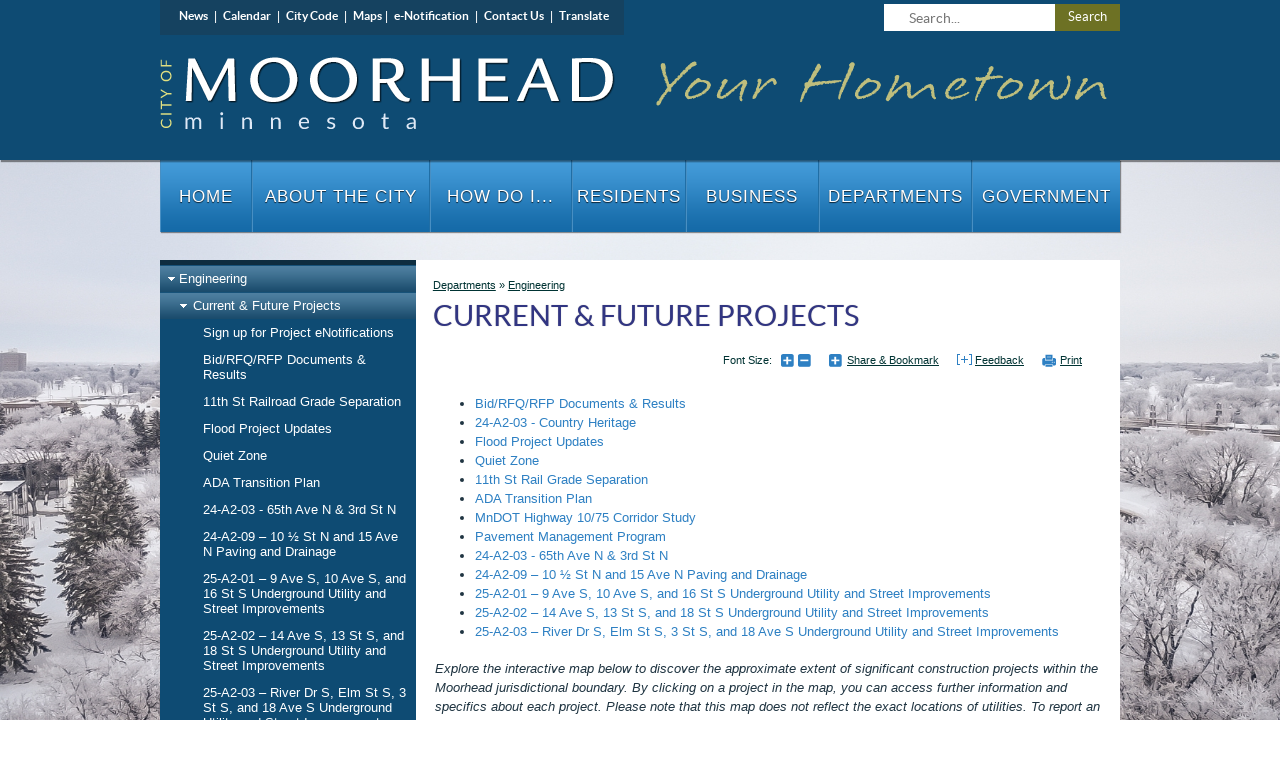

--- FILE ---
content_type: text/html; charset=utf-8
request_url: https://moorheadmn.gov/departments/engineering/current-projects
body_size: 21429
content:

<!DOCTYPE html>

<html lang="en">
<head id="Head1"><meta charset="UTF-8" /><meta http-equiv="X-UA-Compatible" content="IE=9; IE=8; IE=7; IE=EDGE" /><title>
	
    City of Moorhead : Current & Future Projects 

</title>
    <script type="text/javascript">
        //script for making "view full site" button work on mobile devices 
        function getCookie(c_name) {
            var i, x, y, ARRcookies = document.cookie.split(";");
            for (i = 0; i < ARRcookies.length; i++) {
                x = ARRcookies[i].substr(0, ARRcookies[i].indexOf("="));
                y = ARRcookies[i].substr(ARRcookies[i].indexOf("=") + 1);
                x = x.replace(/^\s+|\s+$/g, "");
                if (x == c_name) {
                    return unescape(y);
                }
            }
        }

        function setCookie(c_name, value, exdays) {
            var exdate = new Date();
            exdate.setDate(exdate.getDate() + exdays);
            var c_value = escape(value) + ((exdays == null) ? "" : "; expires=" + exdate.toUTCString());
            c_value = (window.location.protocol == 'https:') ? c_value + "; secure" : c_value;
            document.cookie = c_name + "=" + c_value;
        }

        var isResponsive = getCookie('ISRESPONSIVE');
        if (isResponsive != "no" && isResponsive != "yes") {
            setCookie('ISRESPONSIVE', 'yes', 7);
            document.write('<meta name="viewport" content="width=device-width" />');
            isResponsive = 'yes';
        } else {
            if (isResponsive == "no") {
                document.write('<meta name="viewport" content="width=980" />');
            }
            else {
                document.write('<meta name="viewport" content="width=device-width" />');
            }
        }
    </script>

    <link href="/DefaultContent/Default/StyleBundleDesignTheme.cssbnd?v=Ep9S1ub0UP5bfYn70cbAj39cqrSJvXIe_MQK2FlFRTs1" rel="stylesheet"/>
<link href="/Project/Contents/Main/StyleBundleDesignTheme.cssbnd?v=ceJloW3yBgTPmvgz9WKHsf25NLbnWkQt9skUbQLk6Cw1" rel="stylesheet"/>
<link href="/Areas/Admin/Content/StyleBundleFrontendExtra.cssbnd?v=k3gnrR-nIjOpaGmLS6FFPVAdKGv4psxrV5Sks-9Nzug1" rel="stylesheet"/>
<link href="/DefaultContent/Default/Print.cssbnd?v=X5x0wgNEz3I9zMP6gQHRJpx8_ayABF_piF6DmChjPEs1" rel="stylesheet" media="print" />
<link href="/Project/Contents/Main/Print.cssbnd?v=vRxUCagF47oODbdSr68427GWgEAb__yELNnj8tPPhvY1" rel="stylesheet" media="print" />
<script src="/Scripts/ScriptBundleFAllInOne.jsbnd?v=W50KX-DPXfjYSawMV2Xv6AKtoso9nssovmhyOse6WCc1"></script>
<script>window.visionOptions = {virtualApplicationPath:'/',logOnPath:'Admin/LogOn',logOffPath:'Admin/LogOff',enableSessionTimeout:false,sessionTimeoutInMinutes:60,timeToAlertBeforeSessionTimeoutInMinutes:5,extendSessionTimeoutPath:'Admin/Account/ExtendSessionTimeout',mainFolderPath:'/Project/Contents/Main/',centerLocation:'Moorhead, MN', siteID:1, navigationID:279, isHomePage:false, emergencyNoticeChanged:false, loggedIn:false, showTopTips:true, currentDesignFolderPath:'/Project/Contents/Main/', useDesignThemFontSizeCss:false };</script>

    <script type="text/javascript">
        //script for view full site button, placed here to keep firefox for mobile devices happy
        $(function () {
            var viewFullElement = document.getElementById("view-full");
            if (viewFullElement) {
                if (isResponsive == "yes") {
                    viewFullElement.className = 'mobile_only fullsite';
                }
                else {
                    viewFullElement.innerHTML = 'View Mobile Optimized';
                    viewFullElement.className = '';
                }
            }
        });
    </script>
    

    <!--[if lt IE 9]>
        <script src="/Scripts/ScriptBundleOthers.jsbnd?v=ZmLK_igjpTIMfgASAKqaKONULYPGN4ZuJvbaiQM257I1"></script>

	<![endif]-->

    
    
   
    
    <link id="active_font" rel="stylesheet" type="text/css" href="/Project/Contents/Main/x-small.css">
    
    <link rel="Shortcut Icon" href="/favicon.ico" />

    
    
<!-- Google Analytics OLD Version
    /*
<script type="text/javascript">

    var _gaq = _gaq || [];
    _gaq.push(['_setAccount', 'UA-30093829-1']);
    _gaq.push(['_setCustomVar', 1, 'Page', 'Current &amp; Future Projects , ID:279', 3]);
    _gaq.push(['_setCustomVar', 2, 'Year', '2026', 3]);
    _gaq.push(['_trackPageview']);

    (function () {
        var ga = document.createElement('script'); ga.type = 'text/javascript'; ga.async = true;
        ga.src = ('https:' == document.location.protocol ? 'https://ssl' : 'http://www') + '.google-analytics.com/ga.js';
        var s = document.getElementsByTagName('script')[0]; s.parentNode.insertBefore(ga, s);
    })();

</script>*/
<!-- End Google Analytics -->

<!-- Update for GA4  
<!-- Google tag (gtag.js) -->
<script async src="https://www.googletagmanager.com/gtag/js?id=G-TBQTB5N58S"></script>
<script>
    window.dataLayer = window.dataLayer || [];
    function gtag() { dataLayer.push(arguments); }
    gtag('js', new Date());

    gtag('config', 'G-TBQTB5N58S');
</script>
      
    
    <meta name="description" content="" />
    <meta name="keywords" content="" />
    
</head>

<body class="front_end_body site_standardsitetemplate" >
    
    <noscript>
        <div class="noscript_alert"><span>Please enable JavaScript in your browser for a better user experience.</span></div>
    </noscript>
    <div class="vi-temp-message-container" style="display:none;"></div>
    
    

<div class="sitewrapper site_template mainSpan_wrapper">
    <div class="mainSpan" id="mainSpan_wrapper_Screen">
        <!--stopindex-->
        <div id="skipnav">
            <a href="#pagebody">
                <img alt="Skip to page body" src="/DefaultContent/Default/_gfx/spacer.gif"></a>
            
            <a title="Home" href="/home">
                <img alt="Home" src="/DefaultContent/Default/_gfx/spacer.gif"></a>
            
            <a title="About the City" href="/about-the-city">
                <img alt="About the City" src="/DefaultContent/Default/_gfx/spacer.gif"></a>
            
            <a title="How Do I..." href="/how-do-i-">
                <img alt="How Do I..." src="/DefaultContent/Default/_gfx/spacer.gif"></a>
            
            <a title="Residents" href="/residents">
                <img alt="Residents" src="/DefaultContent/Default/_gfx/spacer.gif"></a>
            
            <a title="Business" href="/business">
                <img alt="Business" src="/DefaultContent/Default/_gfx/spacer.gif"></a>
            
            <a title="Departments" href="/departments">
                <img alt="Departments" src="/DefaultContent/Default/_gfx/spacer.gif"></a>
            
            <a title="Government" href="/government">
                <img alt="Government" src="/DefaultContent/Default/_gfx/spacer.gif"></a>
            
        </div>
        <!--startindex-->

        <header id="siteheader" class="">
            <!--stopindex-->
            <a id="home_link" href="/home">Home</a>
            
            <a id="sitemap_link" href="/about-the-city/site-map" class="mobile_only">Sitemap</a>
            <a id="contact_link" href="/about-the-city/contact-us" class="mobile_only">Contact</a>
            
            <!--startindex-->
            
<div id="headercolumn" class="site_template_column  header_column   "  >

                <!--stopindex-->
                
<div id="top_nav">
	<a href="/about-the-city/news">News</a> |
<a href="/about-the-city/calendar">Calendar</a> |
<a href="/government/laws/city-code">City Code</a> |
<a href="/departments/engineering/geographic-information-systems/interactive-gis-maps">Maps</a>|
<a href="/about-the-city/news/sign-up-for-e-notification">e-Notification</a> |
<a href="/about-the-city/contact-us">Contact Us</a>
	| <a href="http://translate.google.com/translate?js=y&prev=_t&hl=en&ie=UTF-8&layout=1&eotf=1&sl=en&tl=es&u=https%3a%2f%2fmoorheadmn.gov%2fdepartments%2fengineering%2fcurrent-projects">Translate</a>
</div>
                <!--startindex-->
            
    
                <!--stopindex-->
                <div id="searchbox" class="clearfix">
	<label style="display: none;" for="search_text">Search</label>
	<input type="text" title="Search..."  id="search_text" placeholder="Search..."/>		
	<a href="javascript:void(0);">Search</a>
</div>
<script>
    $(function () {
    	$("#searchbox input").keydown(function(e){
		if(e.keyCode == 13){
			 $("#searchbox a").click();
		}
	});
        $("#searchbox a").click(function () {
            var keyWord = $("#searchbox input#search_text").val();
	    if(keyWord.length<=0){return false;}
            keyWord  = encodeURIComponent(keyWord.replace("<"," ").replace(">"," ") );
            var link = '/about-the-city/search?q=' + keyWord;
            window.location.href = link;
        });
    });
</script>
                <!--startindex-->
            
    
</div>

        </header>

        
<div class="standardlayout clearfix" id="sitebody">
    
<div id="ColumnUserControl1" class="column   top_col clearfix  "  >
    <!--!!WidgetStart, vi-orderdata="0"  vi-hideonmobile="false"WidgetStart!!-->

                <!--stopindex-->
                <div class=" main_menu_widget"><link href="/DefaultContent/Default/StyleBundleMegaMenuDropDown.cssbnd?v=Acc7x0rdj9m6R-C8jZvPPRfaTXB8Axk3N2WHveky_TA1" rel="stylesheet"/>
<link href="/Project/Contents/Main/StyleBundleMegaMenuDropDown.cssbnd?v=lPsx1JB5tNdI2Nn1pv0CvVu3ZYqvacgBUJH7x4d8rCM1" rel="stylesheet"/>
<nav class="regularmegamenu mainnav" id="menuContainer_1_0_660"><ul class="dropdownmenu clearfix"><li class="megamenu_first" id="dropdownrootitem1"><a class="dropdownrootitem1" href="/home" title="Home" data-navid="1" >Home</a></li><li class="megamenu_first" id="dropdownrootitem2"><a class="dropdownrootitem2" href="/about-the-city" title="About the City" data-navid="2" >About the City</a><div class="megamenu_container widthcontainer4col"><div class="inner_container"><ul class="megamenu_column"><li class="megamenu_level1"><a class="megamenu_level1" href="/about-the-city/regional-library-community-center" title="The Loop | Moorhead Public Library" data-navid="1112" >The Loop | Moorhead Public Library</a></li><li class="megamenu_level1"><a class="megamenu_level1" href="/about-the-city/city-hall-plaza" title="City Hall Plaza" data-navid="1190" >City Hall Plaza</a></li><li class="megamenu_level1"><a class="megamenu_level1" href="/about-the-city/moorhead-more-heart-award" title="MoorHeart Award" data-navid="1070" >MoorHeart Award</a></li><li class="megamenu_level1"><a class="megamenu_level1" href="/about-the-city/moorheart-hall-of-fame" title="Moorheart Hall of Fame" data-navid="1131" >Moorheart Hall of Fame</a></li><li class="megamenu_level1"><a class="megamenu_level1" href="/about-the-city/history" title="History" data-navid="47" >History</a></li><li class="megamenu_level1"><a class="megamenu_level1" href="/about-the-city/awards" title="Awards" data-navid="842" >Awards</a></li><li class="megamenu_level1"><a class="megamenu_level1" href="/about-the-city/demographics" title="Demographics" data-navid="48" >Demographics</a></li></ul><ul class="megamenu_column"><li class="megamenu_level1"><a class="megamenu_level1" href="/about-the-city/sustainability" title="Sustainability: Reduce, Reuse, Recycle" data-navid="878" >Sustainability: Reduce, Reuse, Recycle</a></li><li class="megamenu_level1"><a class="megamenu_level1" href="/about-the-city/news" title="News" data-navid="17" >News</a><ul class="megamenu_level1"><li class="megamenu_level2"><a class="megamenu_level2" href="/about-the-city/news/sign-up-for-e-notification" title="Sign up for eNotification" data-navid="42" >Sign up for eNotification</a></li><li class="megamenu_level2"><a class="megamenu_level2" href="/about-the-city/news/public-hearing-notices" title="Public Hearing Notices" data-navid="609" >Public Hearing Notices</a></li></ul></li><li class="megamenu_level1"><a class="megamenu_level1" href="/about-the-city/calendar" title="Calendar" data-navid="19" >Calendar</a><ul class="megamenu_level1"><li class="megamenu_level2"><a class="megamenu_level2" href="/about-the-city/meeting-calendar" title="Public Meetings Calendar" data-navid="18" >Public Meetings Calendar</a></li></ul></li><li class="megamenu_level1"><a class="megamenu_level1" href="/about-the-city/community-events-attractions" title="Community Events &amp; Attractions" data-navid="50" >Community Events &amp; Attractions</a></li></ul><ul class="megamenu_column"><li class="megamenu_level1"><a class="megamenu_level1" href="/about-the-city/art-in-moorhead" title="Art in Moorhead" data-navid="953" target="_self">Art in Moorhead</a></li><li class="megamenu_level1"><a class="megamenu_level1" href="/about-the-city/river-corridor" title="River Corridor" data-navid="954" >River Corridor</a></li><li class="megamenu_level1"><a class="megamenu_level1" href="/about-the-city/community-fund" title="Community Fund" data-navid="1004" >Community Fund</a></li><li class="megamenu_level1"><a class="megamenu_level1" href="/about-the-city/education" title="Education" data-navid="51" >Education</a></li><li class="megamenu_level1"><a class="megamenu_level1" href="/about-the-city/definitions-and-acronyms" title="Definitions &amp; Acronyms" data-navid="504" >Definitions &amp; Acronyms</a></li><li class="megamenu_level1"><a class="megamenu_level1" href="/about-the-city/publications" title="Publications" data-navid="49" >Publications</a></li><li class="megamenu_level1"><a class="megamenu_level1" href="/about-the-city/local-option-sales-tax" title="Local Option Sales Tax" data-navid="1147" >Local Option Sales Tax</a></li></ul><ul class="megamenu_column"><li class="megamenu_level1"><a class="megamenu_level1" href="/about-the-city/logos" title="Logos" data-navid="597" >Logos</a></li><li class="megamenu_level1"><a class="megamenu_level1" href="/about-the-city/staff-directory" title="Staff Directory" data-navid="505" >Staff Directory</a></li><li class="megamenu_level1"><a class="megamenu_level1" href="/about-the-city/facility-directory" title="Facility Directory" data-navid="35" >Facility Directory</a><ul class="megamenu_level1"><li class="megamenu_level2"><a class="megamenu_level2" href="/about-the-city/facility-directory/facility-map" title="Facility Map" data-navid="543" >Facility Map</a></li></ul></li><li class="megamenu_level1"><a class="megamenu_level1" href="/about-the-city/contact-us" title="Contact Us" data-navid="482" >Contact Us</a></li><li class="megamenu_level1"><a class="megamenu_level1" href="/about-the-city/citizens-government-academy" title="Citizens Government Academy" data-navid="1148" >Citizens Government Academy</a><ul class="megamenu_level1"><li class="megamenu_level2"><a class="megamenu_level2" href="/about-the-city/citizens-government-academy/application" title="Application" data-navid="1210" >Application</a></li></ul></li></ul></div></div></li><li class="megamenu_first" id="dropdownrootitem3"><a class="dropdownrootitem3" href="/how-do-i-" title="How Do I..." data-navid="3" >How Do I...</a><div class="megamenu_container widthcontainer4col"><div class="inner_container"><ul class="megamenu_column"><li class="megamenu_level1"><a class="megamenu_level1" href="/how-do-i-/apply-for-a-" title="Apply for a..." data-navid="215" >Apply for a...</a><ul class="megamenu_level1"><li class="megamenu_level2"><a class="megamenu_level2" href="/how-do-i-/apply-for-a-/job" title="Job" data-navid="216" target="_self">Job</a></li><li class="megamenu_level2"><a class="megamenu_level2" href="/how-do-i-/apply-for-a/burning-permit" title="Burning Permit" data-navid="1024" >Burning Permit</a></li><li class="megamenu_level2"><a class="megamenu_level2" href="/how-do-i-/apply-for-a-/license-or-permit" title="License or Permit" data-navid="217" target="_self">License or Permit</a></li><li class="megamenu_level2"><a class="megamenu_level2" href="/how-do-i-/apply-for-a/restaurant-license" title="Restaurant License" data-navid="829" target="_blank">Restaurant License</a></li></ul></li><li class="megamenu_level1"><a class="megamenu_level1" href="/how-do-i-/pay-" title="Pay..." data-navid="174" >Pay...</a><ul class="megamenu_level1"><li class="megamenu_level2"><a class="megamenu_level2" href="/how-do-i-/pay-/pay-a-parking-ticket" title="Pay A Parking Ticket" data-navid="510" target="_blank">Pay A Parking Ticket</a></li><li class="megamenu_level2"><a class="megamenu_level2" href="/how-do-i-/pay-/utility-bill" title="My Utility Bill" data-navid="176" target="_blank">My Utility Bill</a></li><li class="megamenu_level2"><a class="megamenu_level2" href="/how-do-i-/pay-/property-taxes" title="My Property Taxes" data-navid="177" target="_blank">My Property Taxes</a></li><li class="megamenu_level2"><a class="megamenu_level2" href="/how-do-i-/pay/airport-hangar-rent" title="My Airport Hangar Rent" data-navid="798" target="_self">My Airport Hangar Rent</a></li></ul></li><li class="megamenu_level1"><a class="megamenu_level1" href="/how-do-i-/register-" title="Register..." data-navid="178" >Register...</a><ul class="megamenu_level1"><li class="megamenu_level2"><a class="megamenu_level2" href="/how-do-i-/register-/to-vote" title="To Vote" data-navid="179" target="_self">To Vote</a></li><li class="megamenu_level2"><a class="megamenu_level2" href="/how-do-i-/register-/for-parks-and-recreation-programs" title="For Parks &amp; Recreation Programs" data-navid="180" target="_self">For Parks &amp; Recreation Programs</a></li><li class="megamenu_level2"><a class="megamenu_level2" href="/how-do-i-/register-/a-dog-or-cat" title="A Dog or Cat" data-navid="181" target="_self">A Dog or Cat</a></li></ul></li></ul><ul class="megamenu_column"><li class="megamenu_level1"><a class="megamenu_level1" href="/how-do-i-/report-" title="Report..." data-navid="182" >Report...</a><ul class="megamenu_level1"><li class="megamenu_level2"><a class="megamenu_level2" href="/how-do-i-/report-/property-concern" title="Property Concern" data-navid="183" target="_self">Property Concern</a></li><li class="megamenu_level2"><a class="megamenu_level2" href="/how-do-i-/report-/noise-violation" title="Noise Violation" data-navid="184" >Noise Violation</a></li><li class="megamenu_level2"><a class="megamenu_level2" href="/how-do-i-/report-/broken-or-missing-street-light" title="Streetlight Problem" data-navid="185" target="_blank">Streetlight Problem</a></li><li class="megamenu_level2"><a class="megamenu_level2" href="/how-do-i-/report-/broken-traffic-signal" title="Broken Traffic Signal" data-navid="186" target="_self">Broken Traffic Signal</a></li><li class="megamenu_level2"><a class="megamenu_level2" href="/how-do-i-/report-/pothole" title="Pothole" data-navid="187" target="_self">Pothole</a></li><li class="megamenu_level2"><a class="megamenu_level2" href="/how-do-i-/report-/water-main-break" title="Water Main Break" data-navid="188" target="_blank">Water Main Break</a></li><li class="megamenu_level2"><a class="megamenu_level2" href="/how-do-i-/report-/natural-gas-leak" title="Natural Gas Leak" data-navid="189" target="_blank">Natural Gas Leak</a></li></ul></li><li class="megamenu_level1"><a class="megamenu_level1" href="/how-do-i-/find-" title="Find..." data-navid="190" >Find...</a><ul class="megamenu_level1"><li class="megamenu_level2"><a class="megamenu_level2" href="/how-do-i-/find-/voting-location" title="Voting Location" data-navid="191" target="_self">Voting Location</a></li><li class="megamenu_level2"><a class="megamenu_level2" href="/how-do-i-/find-/bus-routes" title="Bus Routes" data-navid="192" target="_self">Bus Routes</a></li><li class="megamenu_level2"><a class="megamenu_level2" href="/how-do-i-/find-/garbage-day" title="Garbage Day" data-navid="745" target="_blank">Garbage Day</a></li><li class="megamenu_level2"><a class="megamenu_level2" href="/how-do-i-/recycling-week" title="Recycling Week" data-navid="744" target="_blank">Recycling Week</a></li></ul></li><li class="megamenu_level1"><a class="megamenu_level1" href="/how-do-i/nominate" title="Nominate" data-navid="1071" >Nominate</a></li><li class="megamenu_level1"><a class="megamenu_level1" href="/how-do-i/get-involved-" title="Get Involved..." data-navid="920" target="_self">Get Involved...</a></li></ul><ul class="megamenu_column"><li class="megamenu_level1"><a class="megamenu_level1" href="/how-do-i-/contact-" title="Contact..." data-navid="193" >Contact...</a><ul class="megamenu_level1"><li class="megamenu_level2"><a class="megamenu_level2" href="/how-do-i-/contact-/departments-staff" title="Departments &amp; Staff" data-navid="684" target="_self">Departments &amp; Staff</a></li><li class="megamenu_level2"><a class="megamenu_level2" href="/how-do-i-/contact-/mayor-or-city-council-representative" title="Mayor or City Council Representative" data-navid="194" target="_self">Mayor or City Council Representative</a></li><li class="megamenu_level2"><a class="megamenu_level2" href="/how-do-i-/contact-/my-elected-officials" title="My Elected Officials" data-navid="568" >My Elected Officials</a></li></ul></li><li class="megamenu_level1"><a class="megamenu_level1" href="/how-do-i-/sign-up-" title="Sign Up..." data-navid="195" >Sign Up...</a><ul class="megamenu_level1"><li class="megamenu_level2"><a class="megamenu_level2" href="/how-do-i-/sign-up/for-cass-clay-alerts" title="For Cass Clay Alerts" data-navid="1045" target="_self">For Cass Clay Alerts</a></li><li class="megamenu_level2"><a class="megamenu_level2" href="/how-do-i-/sign-up-/to-volunteer" title="To Volunteer" data-navid="196" target="_self">To Volunteer</a></li></ul></li><li class="megamenu_level1"><a class="megamenu_level1" href="/how-do-i-/learn-about-" title="Learn About..." data-navid="198" >Learn About...</a><ul class="megamenu_level1"><li class="megamenu_level2"><a class="megamenu_level2" href="/how-do-i-/learn-about-/recycling/food-resources" title="Food Resources" data-navid="1052" >Food Resources</a></li><li class="megamenu_level2"><a class="megamenu_level2" href="/how-do-i-/learn-about-/recycling" title="Recycling" data-navid="199" target="_self">Recycling</a></li><li class="megamenu_level2"><a class="megamenu_level2" href="/how-do-i-/learn-about-/neighborhood-block-club" title="Neighborhood Block Club" data-navid="200" target="_self">Neighborhood Block Club</a></li><li class="megamenu_level2"><a class="megamenu_level2" href="/how-do-i-/learn-about-/when-i-need-a-building-permit" title="When I Need a Building Permit" data-navid="201" target="_self">When I Need a Building Permit</a></li><li class="megamenu_level2"><a class="megamenu_level2" href="/how-do-i-/learn-about-/seasonal-parking-restrictions" title="Parking Restrictions" data-navid="202" target="_self">Parking Restrictions</a></li><li class="megamenu_level2"><a class="megamenu_level2" href="/how-do-i-/learn-about-/snow-removal-districts" title="Snow Removal Districts" data-navid="571" target="_self">Snow Removal Districts</a></li><li class="megamenu_level2"><a class="megamenu_level2" href="/how-do-i-/learn-about-/starting-a-business" title="Starting a Business" data-navid="203" target="_self">Starting a Business</a></li><li class="megamenu_level2"><a class="megamenu_level2" href="/how-do-i-/learn-about-/flood-insurance" title="Flood Insurance" data-navid="204" target="_self">Flood Insurance</a></li></ul></li></ul><ul class="megamenu_column"><li class="megamenu_level1"><a class="megamenu_level1" href="/how-do-i-/dispose-of-" title="Dispose of..." data-navid="205" >Dispose of...</a><ul class="megamenu_level1"><li class="megamenu_level2"><a class="megamenu_level2" href="/how-do-i-/dispose-of-/appliances" title="Appliances" data-navid="206" target="_self">Appliances</a></li><li class="megamenu_level2"><a class="megamenu_level2" href="/how-do-i-/dispose-of-/building-materials" title="Building Materials" data-navid="207" target="_self">Building Materials</a></li><li class="megamenu_level2"><a class="megamenu_level2" href="/how-do-i-/dispose-of-/paint-and-other-chemicals" title="Paint &amp; Other Chemicals" data-navid="209" target="_self">Paint &amp; Other Chemicals</a></li><li class="megamenu_level2"><a class="megamenu_level2" href="/how-do-i-/dispose-of-/prescription-drugs" title="Prescription Drugs" data-navid="210" target="_self">Prescription Drugs</a></li><li class="megamenu_level2"><a class="megamenu_level2" href="/how-do-i-/dispose-of-/tvs-and-computers" title="TVs &amp; Computers" data-navid="746" target="_blank">TVs &amp; Computers</a></li><li class="megamenu_level2"><a class="megamenu_level2" href="/how-do-i-/dispose-of-/yard-waste" title="Yard Waste" data-navid="211" target="_self">Yard Waste</a></li></ul></li><li class="megamenu_level1"><a class="megamenu_level1" href="/how-do-i-/request-" title="Request..." data-navid="212" >Request...</a><ul class="megamenu_level1"><li class="megamenu_level2"><a class="megamenu_level2" href="/how-do-i-/request/data-request" title="Data Request" data-navid="1085" target="_self">Data Request</a></li><li class="megamenu_level2"><a class="megamenu_level2" href="/how-do-i-/request-/yard-waste-pickup" title="Yard Waste Pickup" data-navid="213" target="_self">Yard Waste Pickup</a></li><li class="megamenu_level2"><a class="megamenu_level2" href="/how-do-i-/request-/garbage-tote" title="Garbage Tote" data-navid="735" target="_self">Garbage Tote</a></li><li class="megamenu_level2"><a class="megamenu_level2" href="/how-do-i-/request-/street-sign" title="Street Sign" data-navid="214" target="_self">Street Sign</a></li><li class="megamenu_level2"><a class="megamenu_level2" href="/how-do-i/street-light" title="Street Light" data-navid="784" target="_self">Street Light</a></li></ul></li><li class="megamenu_level1"><a class="megamenu_level1" href="/how-do-i/volunteer-" title="Volunteer..." data-navid="919" target="_self">Volunteer...</a></li></ul></div></div></li><li class="megamenu_first" id="dropdownrootitem4"><a class="dropdownrootitem4" href="/residents" title="Residents" data-navid="4" >Residents</a><div class="megamenu_container widthcontainer4col"><div class="inner_container"><ul class="megamenu_column"><li class="megamenu_level1"><a class="megamenu_level1" href="/residents/residential-services" title="Residential Services" data-navid="238" >Residential Services</a><ul class="megamenu_level1"><li class="megamenu_level2"><a class="megamenu_level2" href="/residents/residential-services/trash-recycling-yard-waste" title="Trash, Recycling &amp; Yard Waste" data-navid="239" target="_self">Trash, Recycling &amp; Yard Waste</a></li><li class="megamenu_level2"><a class="megamenu_level2" href="/residents/residential-services/water-elecricity" title="Water &amp; Elecricity" data-navid="240" target="_self">Water &amp; Elecricity</a></li><li class="megamenu_level2"><a class="megamenu_level2" href="/residents/residential-services/natural-gas" title="Natural Gas" data-navid="241" >Natural Gas</a></li><li class="megamenu_level2"><a class="megamenu_level2" href="/residents/residential-services/cable-telephone-internet" title="Cable, Telephone &amp; Internet" data-navid="242" >Cable, Telephone &amp; Internet</a></li><li class="megamenu_level2"><a class="megamenu_level2" href="/residents/residential-services/streets-and-parking" title="Streets &amp; Parking" data-navid="243" >Streets &amp; Parking</a></li><li class="megamenu_level2"><a class="megamenu_level2" href="/residents/residential-services/transit" title="Transit" data-navid="244" target="_self">Transit</a></li></ul></li></ul><ul class="megamenu_column"><li class="megamenu_level1"><a class="megamenu_level1" href="/residents/housing" title="Housing" data-navid="245" >Housing</a><ul class="megamenu_level1"><li class="megamenu_level2"><a class="megamenu_level2" href="/residents/housing/moving-to-moorhead" title="Moving to Moorhead" data-navid="246" >Moving to Moorhead</a></li><li class="megamenu_level2"><a class="megamenu_level2" href="/residents/housing/homebuyer-education" title="Homebuyer Education" data-navid="247" >Homebuyer Education</a></li><li class="megamenu_level2"><a class="megamenu_level2" href="/residents/housing/homebuyer-incentives" title="Homebuyer Incentives" data-navid="248" >Homebuyer Incentives</a></li><li class="megamenu_level2"><a class="megamenu_level2" href="/residents/housing/home-improvement" title="Home Improvement" data-navid="249" >Home Improvement</a></li><li class="megamenu_level2"><a class="megamenu_level2" href="/residents/housing/being-neighborly-and-common-concerns" title="Being Neighborly &amp; Common Concerns" data-navid="250" target="_self">Being Neighborly &amp; Common Concerns</a></li><li class="megamenu_level2"><a class="megamenu_level2" href="/residents/housing/rental-registration-inspection" title="Rental Registration &amp; Inspection" data-navid="251" target="_self">Rental Registration &amp; Inspection</a></li><li class="megamenu_level2"><a class="megamenu_level2" href="/residents/housing/senior-housing" title="Senior Housing" data-navid="252" >Senior Housing</a></li><li class="megamenu_level2"><a class="megamenu_level2" href="/residents/housing/subsidized-public-housing" title="Subsidized &amp; Public Housing" data-navid="253" >Subsidized &amp; Public Housing</a></li></ul></li></ul><ul class="megamenu_column"><li class="megamenu_level1"><a class="megamenu_level1" href="/residents/public-safety" title="Public Safety" data-navid="256" >Public Safety</a><ul class="megamenu_level1"><li class="megamenu_level2"><a class="megamenu_level2" href="/residents/public-safety/cass-clay-alerts" title="Cass Clay Alerts" data-navid="1044" >Cass Clay Alerts</a></li><li class="megamenu_level2"><a class="megamenu_level2" href="/residents/public-safety/contact-emergency-manager" title="Contact Emergency Manager" data-navid="511" >Contact Emergency Manager</a></li></ul></li><li class="megamenu_level1"><a class="megamenu_level1" href="/residents/property-information" title="Property Information" data-navid="258" >Property Information</a><ul class="megamenu_level1"><li class="megamenu_level2"><a class="megamenu_level2" href="/residents/property-information/property-tax-special-assessments" title="Property Tax &amp; Special Assessments" data-navid="259" target="_blank">Property Tax &amp; Special Assessments</a></li><li class="megamenu_level2"><a class="megamenu_level2" href="/residents/property-information/permit-history" title="Permit History" data-navid="785" target="_self">Permit History</a></li><li class="megamenu_level2"><a class="megamenu_level2" href="/residents/property-information/homestead-application" title="Homestead Application" data-navid="260" >Homestead Application</a></li><li class="megamenu_level2"><a class="megamenu_level2" href="/residents/property-information/finding-my-property-line" title="Finding My Property Line" data-navid="261" >Finding My Property Line</a></li><li class="megamenu_level2"><a class="megamenu_level2" href="/residents/property-information/call-before-you-dig" title="Call Before You Dig" data-navid="262" >Call Before You Dig</a></li><li class="megamenu_level2"><a class="megamenu_level2" href="/departments/administration/economic-development/city-land-for-sale" title="City Land for Sale" data-navid="519" >City Land for Sale</a></li></ul></li></ul><ul class="megamenu_column"><li class="megamenu_level1"><a class="megamenu_level1" href="/residents/community-involvement" title="Community Involvement" data-navid="263" >Community Involvement</a><ul class="megamenu_level1"><li class="megamenu_level2"><a class="megamenu_level2" href="/residents/community-involvement/volunteer-oppurtunities" title="Volunteer Opportunities" data-navid="264" target="_self">Volunteer Opportunities</a></li><li class="megamenu_level2"><a class="megamenu_level2" href="/residents/community-involvement/my-elected-officials" title="My Elected Officials" data-navid="569" >My Elected Officials</a></li></ul></li><li class="megamenu_level1"><a class="megamenu_level1" href="/residents/code-enforcement" title="Code Enforcement" data-navid="266" >Code Enforcement</a><ul class="megamenu_level1"><li class="megamenu_level2"><a class="megamenu_level2" href="/residents/code-enforcement/weeds-mowing" title="Lawn Maintenance" data-navid="267" >Lawn Maintenance</a></li><li class="megamenu_level2"><a class="megamenu_level2" href="/residents/code-enforcement/sidewalk-snow-removal" title="Sidewalk Snow Removal" data-navid="268" >Sidewalk Snow Removal</a></li></ul></li><li class="megamenu_level1"><a class="megamenu_level1" href="/residents/payment-center" title="Payment Center" data-navid="269" >Payment Center</a></li></ul></div></div></li><li class="megamenu_first" id="dropdownrootitem5"><a class="dropdownrootitem5" href="/business" title="Business" data-navid="5" >Business</a><div class="megamenu_container widthcontainer4col"><div class="inner_container"><ul class="megamenu_column"><li class="megamenu_level1"><a class="megamenu_level1" href="/business/starting-expanding-or-relocating-your-business" title="Starting, Expanding or Relocating Your Business" data-navid="220" >Starting, Expanding or Relocating Your Business</a><ul class="megamenu_level1"><li class="megamenu_level2"><a class="megamenu_level2" href="/business/starting-expanding-or-relocating-your-business/resources" title="Resources" data-navid="222" >Resources</a></li><li class="megamenu_level2"><a class="megamenu_level2" href="/business/starting-expanding-or-relocating-your-business/permits" title="Permits" data-navid="221" target="_self">Permits</a></li><li class="megamenu_level2"><a class="megamenu_level2" href="/business/starting-expanding-or-relocating-your-business/taxes" title="Taxes" data-navid="223" >Taxes</a></li><li class="megamenu_level2"><a class="megamenu_level2" href="/business/starting-expanding-or-relocating-your-business/transportation" title="Transportation" data-navid="224" >Transportation</a></li><li class="megamenu_level2"><a class="megamenu_level2" href="/business/starting-expanding-or-relocating-your-business/utilities" title="Utilities" data-navid="225" >Utilities</a></li></ul></li><li class="megamenu_level1"><a class="megamenu_level1" href="/business/licenses" title="Licenses &amp; Permits" data-navid="743" target="_self">Licenses &amp; Permits</a></li></ul><ul class="megamenu_column"><li class="megamenu_level1"><a class="megamenu_level1" href="/business/incentive-programs" title="Incentive Programs" data-navid="226" >Incentive Programs</a><ul class="megamenu_level1"><li class="megamenu_level2"><a class="megamenu_level2" href="/business/incentive-programs/renaissance-zone" title="Renaissance Zone" data-navid="883" >Renaissance Zone</a></li><li class="megamenu_level2"><a class="megamenu_level2" href="/business/incentive-programs/development-programs" title="Commercial-Industrial" data-navid="227" >Commercial-Industrial</a></li><li class="megamenu_level2"><a class="megamenu_level2" href="/business/incentive-programs/multi-family-residential" title="Multi-Family Residential" data-navid="885" >Multi-Family Residential</a></li><li class="megamenu_level2"><a class="megamenu_level2" href="/business/incentive-programs/tax-increment-financing" title="Tax Increment Financing" data-navid="818" >Tax Increment Financing</a></li><li class="megamenu_level2"><a class="megamenu_level2" href="/business/incentive-programs/business-credit" title="Workers Comp Tax Credit" data-navid="812" >Workers Comp Tax Credit</a></li><li class="megamenu_level2"><a class="megamenu_level2" href="/business/incentive-programs/moorhead-loan-fund" title="Moorhead Loan Fund" data-navid="884" >Moorhead Loan Fund</a></li></ul></li></ul><ul class="megamenu_column"><li class="megamenu_level1"><a class="megamenu_level1" href="/business/organizations-resources" title="Organizations &amp; Resources" data-navid="236" >Organizations &amp; Resources</a></li><li class="megamenu_level1"><a class="megamenu_level1" href="/business/commercial-industrial-properties" title="Commercial-Industrial Properties" data-navid="230" >Commercial-Industrial Properties</a><ul class="megamenu_level1"><li class="megamenu_level2"><a class="megamenu_level2" href="/business/commercial-industrial-properties/industrial-properties" title="Industrial Properties" data-navid="231" >Industrial Properties</a></li><li class="megamenu_level2"><a class="megamenu_level2" href="/business/commercial-industrial-properties/city-land-for-sale" title="City Land for Sale" data-navid="608" target="_self">City Land for Sale</a></li></ul></li><li class="megamenu_level1"><a class="megamenu_level1" href="/business/development-services" title="Development Services" data-navid="235" >Development Services</a></li><li class="megamenu_level1"><a class="megamenu_level1" href="/business/directory" title="Business Directory" data-navid="24" >Business Directory</a></li><li class="megamenu_level1"><a class="megamenu_level1" href="/business/studies-reports" title="Studies &amp; Reports" data-navid="781" >Studies &amp; Reports</a></li></ul><ul class="megamenu_column"><li class="megamenu_level1"><a class="megamenu_level1" href="/business/downtown-development" title="Let&#39;s Talk Downtown" data-navid="881" >Let&#39;s Talk Downtown</a></li><li class="megamenu_level1"><a class="megamenu_level1" href="/government/rfps-bids" title="RFPs &amp; Bids" data-navid="1140" target="_self">RFPs &amp; Bids</a><ul class="megamenu_level1"><li class="megamenu_level2"><a class="megamenu_level2" href="/government/rfps-bids/subscribe-to-rfp-notifications" title="Subscribe to RFP Notifications" data-navid="1141" target="_self">Subscribe to RFP Notifications</a></li></ul></li></ul></div></div></li><li class="megamenu_first" id="dropdownrootitem6"><a class="dropdownrootitem6" href="/departments" title="Departments" data-navid="6" >Departments</a><div class="megamenu_container widthcontainer4col"><div class="inner_container"><ul class="megamenu_column"><li class="megamenu_level1"><a class="megamenu_level1" href="/departments/administration" title="Administration" data-navid="52" >Administration</a><ul class="megamenu_level1"><li class="megamenu_level2"><a class="megamenu_level2" href="/departments/administration/city-manager-s-office" title="City Manager&#39;s Office" data-navid="63" >City Manager&#39;s Office</a></li><li class="megamenu_level2"><a class="megamenu_level2" href="/departments/administration/city-attorney" title="City Attorney" data-navid="62" >City Attorney</a></li><li class="megamenu_level2"><a class="megamenu_level2" href="/departments/administration/city-clerk-s-office" title="City Clerk’s Office" data-navid="81" >City Clerk’s Office</a></li><li class="megamenu_level2"><a class="megamenu_level2" href="/departments/administration/city-prosecutor" title="City Prosecutor" data-navid="899" >City Prosecutor</a></li><li class="megamenu_level2"><a class="megamenu_level2" href="/departments/administration/economic-development" title="Economic Development" data-navid="599" >Economic Development</a></li><li class="megamenu_level2"><a class="megamenu_level2" href="/departments/administration/finance" title="Finance" data-navid="65" >Finance</a></li><li class="megamenu_level2"><a class="megamenu_level2" href="/departments/administration/governmental-affairs" title="Governmental Affairs" data-navid="888" >Governmental Affairs</a></li><li class="megamenu_level2"><a class="megamenu_level2" href="/departments/administration/human-resources" title="Human Resources" data-navid="67" >Human Resources</a></li><li class="megamenu_level2"><a class="megamenu_level2" href="/departments/administration/information-technology" title="Information Technology" data-navid="74" >Information Technology</a></li></ul></li><li class="megamenu_level1"><a class="megamenu_level1" href="/departments/planning-and-neighborhood-services" title="Community Development" data-navid="53" >Community Development</a><ul class="megamenu_level1"><li class="megamenu_level2"><a class="megamenu_level2" href="/departments/planning-and-neighborhood-services/airport" title="Airport" data-navid="107" >Airport</a></li><li class="megamenu_level2"><a class="megamenu_level2" href="/departments/planning-and-neighborhood-services/assessing" title="Assessing" data-navid="109" >Assessing</a></li><li class="megamenu_level2"><a class="megamenu_level2" href="/departments/planning-and-neighborhood-services/building-codes" title="Building Codes" data-navid="112" >Building Codes</a></li><li class="megamenu_level2"><a class="megamenu_level2" href="/departments/planning-and-neighborhood-services/neighborhood-services" title="Neighborhood Services" data-navid="118" >Neighborhood Services</a></li><li class="megamenu_level2"><a class="megamenu_level2" href="/departments/planning-and-neighborhood-services/planning-and-zoning" title="Planning &amp; Zoning" data-navid="123" >Planning &amp; Zoning</a></li><li class="megamenu_level2"><a class="megamenu_level2" href="/departments/planning-and-neighborhood-services/rental-registration" title="Rental Registration" data-navid="131" >Rental Registration</a></li></ul></li></ul><ul class="megamenu_column"><li class="megamenu_level1"><a class="megamenu_level1" href="/departments/engineering" title="Engineering" data-navid="54" >Engineering</a><ul class="megamenu_level1"><li class="megamenu_level2"><a class="megamenu_level2" href="/departments/engineering/current-projects" title="Current &amp; Future Projects " data-navid="279" >Current &amp; Future Projects </a></li><li class="megamenu_level2"><a class="megamenu_level2" href="/departments/engineering/street-traffic-control-signs" title="Street &amp; Traffic Control Signs" data-navid="287" >Street &amp; Traffic Control Signs</a></li><li class="megamenu_level2"><a class="megamenu_level2" href="/departments/engineering/engineering-services" title="Forms &amp; Resources" data-navid="594" >Forms &amp; Resources</a></li><li class="megamenu_level2"><a class="megamenu_level2" href="/departments/engineering/special-assessments" title="Special Assessments" data-navid="283" >Special Assessments</a></li><li class="megamenu_level2"><a class="megamenu_level2" href="/departments/engineering/floodplain-information" title="Floodplain Information" data-navid="290" >Floodplain Information</a></li><li class="megamenu_level2"><a class="megamenu_level2" href="/departments/engineering/geographic-information-systems" title="Geographic Information Systems" data-navid="296" >Geographic Information Systems</a></li><li class="megamenu_level2"><a class="megamenu_level2" href="/departments/engineering/stormwater-management" title="Stormwater Management" data-navid="300" >Stormwater Management</a></li><li class="megamenu_level2"><a class="megamenu_level2" href="/departments/engineering/wastewater" title="Wastewater" data-navid="308" >Wastewater</a></li><li class="megamenu_level2"><a class="megamenu_level2" href="/departments/engineering/midtown-trail" title="Midtown Trail" data-navid="1162" >Midtown Trail</a></li><li class="megamenu_level2"><a class="megamenu_level2" href="/departments/engineering/pavement-management-program" title="Pavement Management Program" data-navid="1184" target="_blank">Pavement Management Program</a></li></ul></li><li class="megamenu_level1"><a class="megamenu_level1" href="/departments/fire" title="Fire" data-navid="55" >Fire</a><ul class="megamenu_level1"><li class="megamenu_level2"><a class="megamenu_level2" href="/departments/fire/permits-and-inspections" title="Permits &amp; Inspections" data-navid="317" >Permits &amp; Inspections</a></li><li class="megamenu_level2"><a class="megamenu_level2" href="/departments/fire/recreational-fires" title="Recreational Fires" data-navid="318" >Recreational Fires</a></li><li class="megamenu_level2"><a class="megamenu_level2" href="/departments/fire/recruitment" title="Recruitment" data-navid="591" >Recruitment</a></li><li class="megamenu_level2"><a class="megamenu_level2" href="/departments/fire/contact-fire" title="Contact Us (Fire)" data-navid="311" >Contact Us (Fire)</a></li><li class="megamenu_level2"><a class="megamenu_level2" href="/departments/fire/about-us" title="About Us" data-navid="592" >About Us</a></li></ul></li><li class="megamenu_level1"><a class="megamenu_level1" href="/departments/library" title="Library" data-navid="56" >Library</a></li></ul><ul class="megamenu_column"><li class="megamenu_level1"><a class="megamenu_level1" href="/about-the-city/matbus-transit" title="MATBUS Transit" data-navid="1142" target="_self">MATBUS Transit</a></li><li class="megamenu_level1"><a class="megamenu_level1" href="/departments/parks-recreation" title="Parks &amp; Recreation" data-navid="58" >Parks &amp; Recreation</a><ul class="megamenu_level1"><li class="megamenu_level2"><a class="megamenu_level2" href="/departments/parks-recreation/contact-parks-recreation" title="Contact Parks &amp; Recreation" data-navid="344" >Contact Parks &amp; Recreation</a></li><li class="megamenu_level2"><a class="megamenu_level2" href="/departments/parks-recreation/brochure-programs" title="Brochure &amp; Programs" data-navid="345" >Brochure &amp; Programs</a></li><li class="megamenu_level2"><a class="megamenu_level2" href="/departments/parks-recreation/special-events" title="Special Events" data-navid="980" >Special Events</a></li><li class="megamenu_level2"><a class="megamenu_level2" href="/departments/parks-recreation/league-schedules-standings" title="League Schedules &amp; Standings" data-navid="739" >League Schedules &amp; Standings</a></li><li class="megamenu_level2"><a class="megamenu_level2" href="/departments/parks-recreation/parks-facilities-trails-river" title="Parks, Facilities &amp; Trails" data-navid="349" >Parks, Facilities &amp; Trails</a></li><li class="megamenu_level2"><a class="megamenu_level2" href="/departments/parks-recreation/reimagine-romkey-park" title="Reimagine Romkey Park" data-navid="1192" >Reimagine Romkey Park</a></li><li class="megamenu_level2"><a class="megamenu_level2" href="/departments/parks-recreation/rotary-natural-play-hill-bike-park" title="Rotary Natural Play Hill &amp; Bike Park" data-navid="1193" >Rotary Natural Play Hill &amp; Bike Park</a></li><li class="megamenu_level2"><a class="megamenu_level2" href="/departments/parks-recreation/moorhead-pools" title="Moorhead Pools" data-navid="937" >Moorhead Pools</a></li><li class="megamenu_level2"><a class="megamenu_level2" href="/departments/parks-recreation/on-the-river" title="On the River" data-navid="874" >On the River</a></li><li class="megamenu_level2"><a class="megamenu_level2" href="/departments/parks-recreation/special-events/winter-activation" title="Winter Activation" data-navid="1069" >Winter Activation</a></li><li class="megamenu_level2"><a class="megamenu_level2" href="/departments/parks-recreation/golf-courses" title="Golf Courses" data-navid="616" >Golf Courses</a></li><li class="megamenu_level2"><a class="megamenu_level2" href="/departments/parks-recreation/hjemkomst-center" title="Hjemkomst Center" data-navid="355" >Hjemkomst Center</a></li><li class="megamenu_level2"><a class="megamenu_level2" href="/departments/parks-recreation/senior-connections" title="Senior Center" data-navid="348" >Senior Center</a></li><li class="megamenu_level2"><a class="megamenu_level2" href="/departments/parks-recreation/park-advisory-board" title="Park Advisory Board" data-navid="351" >Park Advisory Board</a></li><li class="megamenu_level2"><a class="megamenu_level2" href="/departments/parks-recreation/volunteering" title="Volunteering" data-navid="360" >Volunteering</a></li><li class="megamenu_level2"><a class="megamenu_level2" href="/departments/parks-recreation/parks-facilities-trails-river/ongoing-projects-planning-documents" title="Ongoing Projects / Planning Documents" data-navid="350" >Ongoing Projects / Planning Documents</a></li></ul></li></ul><ul class="megamenu_column"><li class="megamenu_level1"><a class="megamenu_level1" href="/departments/police" title="Police" data-navid="59" >Police</a><ul class="megamenu_level1"><li class="megamenu_level2"><a class="megamenu_level2" href="/departments/police/who-we-are" title="Who We Are" data-navid="363" >Who We Are</a></li><li class="megamenu_level2"><a class="megamenu_level2" href="/departments/police/join-moorhead-pd" title="Join Moorhead PD" data-navid="1174" >Join Moorhead PD</a></li><li class="megamenu_level2"><a class="megamenu_level2" href="/departments/police/patrol" title="Patrol" data-navid="390" >Patrol</a></li><li class="megamenu_level2"><a class="megamenu_level2" href="/departments/police/investigations" title="Investigations" data-navid="391" >Investigations</a></li><li class="megamenu_level2"><a class="megamenu_level2" href="/departments/police/support" title="Records Division" data-navid="392" >Records Division</a></li><li class="megamenu_level2"><a class="megamenu_level2" href="/departments/police/citizen-resources/campaigns-and-programs" title="Campaigns &amp; Programs" data-navid="417" >Campaigns &amp; Programs</a></li><li class="megamenu_level2"><a class="megamenu_level2" href="/departments/police/citizen-resources/protect-yourself-and-business" title="Crime Prevention &amp; Safety" data-navid="418" >Crime Prevention &amp; Safety</a></li><li class="megamenu_level2"><a class="megamenu_level2" href="/departments/police/youth-and-family-services" title="Youth &amp; Family Services" data-navid="394" >Youth &amp; Family Services</a></li><li class="megamenu_level2"><a class="megamenu_level2" href="/departments/police/citizen-resources/tickets-and-licenses" title="Parking Tickets &amp; Licenses" data-navid="421" >Parking Tickets &amp; Licenses</a></li></ul></li><li class="megamenu_level1"><a class="megamenu_level1" href="/departments/public-housing-agency" title="Public Housing Agency" data-navid="60" >Public Housing Agency</a></li><li class="megamenu_level1"><a class="megamenu_level1" href="/departments/public-service" title="Public Service" data-navid="61" >Public Service</a></li><li class="megamenu_level1"><a class="megamenu_level1" href="/departments/public-works" title="Public Works" data-navid="57" >Public Works</a><ul class="megamenu_level1"><li class="megamenu_level2"><a class="megamenu_level2" href="/departments/public-works/forestry" title="Forestry" data-navid="324" >Forestry</a></li><li class="megamenu_level2"><a class="megamenu_level2" href="/departments/public-works/mosquito-control-information-methodology" title="Mosquito Control Information/Methodology" data-navid="1095" >Mosquito Control Information/Methodology</a></li><li class="megamenu_level2"><a class="megamenu_level2" href="/departments/public-works/sanitation" title="Sanitation" data-navid="336" >Sanitation</a></li><li class="megamenu_level2"><a class="megamenu_level2" href="/departments/public-works/streets" title="Streets" data-navid="340" >Streets</a></li><li class="megamenu_level2"><a class="megamenu_level2" href="/departments/public-works/cleanup-days" title="Cleanup Days" data-navid="809" >Cleanup Days</a></li></ul></li></ul></div></div></li><li class="megamenu_first" id="dropdownrootitem7"><a class="dropdownrootitem7" href="/government" title="Government" data-navid="7" >Government</a><div class="megamenu_container widthcontainer4col"><div class="inner_container"><ul class="megamenu_column"><li class="megamenu_level1"><a class="megamenu_level1" href="/government/mayor-city-council" title="Mayor &amp; City Council" data-navid="84" >Mayor &amp; City Council</a><ul class="megamenu_level1"><li class="megamenu_level2"><a class="megamenu_level2" href="/government/mayor-city-council/my-council-members" title="My Council Members" data-navid="1053" >My Council Members</a></li><li class="megamenu_level2"><a class="megamenu_level2" href="/government/mayor-city-council/council-meetings" title="Council Meetings" data-navid="85" >Council Meetings</a></li><li class="megamenu_level2"><a class="megamenu_level2" href="/government/mayor-city-council/past-council-members" title="Past Council Members" data-navid="761" >Past Council Members</a></li></ul></li><li class="megamenu_level1"><a class="megamenu_level1" href="/government/my-elected-officials" title="My Elected Officials" data-navid="567" >My Elected Officials</a></li><li class="megamenu_level1"><a class="megamenu_level1" href="/government/laws" title="Laws" data-navid="166" >Laws</a><ul class="megamenu_level1"><li class="megamenu_level2"><a class="megamenu_level2" href="/government/laws/city-code" title="City Code Online" data-navid="554" target="_blank">City Code Online</a></li></ul></li><li class="megamenu_level1"><a class="megamenu_level1" href="/government/elections" title="Elections and Voting" data-navid="106" >Elections and Voting</a><ul class="megamenu_level1"><li class="megamenu_level2"><a class="megamenu_level2" href="/government/elections-and-voting/campaign-finance-reports" title="Campaign Finance Reports" data-navid="854" >Campaign Finance Reports</a></li><li class="megamenu_level2"><a class="megamenu_level2" href="/government/elections-and-voting/election-judge-application" title="Election Judge Application" data-navid="1116" >Election Judge Application</a></li><li class="megamenu_level2"><a class="megamenu_level2" href="/government/elections-and-voting/affidavits-of-candidacy-2024" title="Affidavits of Candidacy - 2024" data-navid="1199" >Affidavits of Candidacy - 2024</a></li></ul></li><li class="megamenu_level1"><a class="megamenu_level1" href="/government/subcommittees-task-forces" title="Subcommittees &amp; Task Forces" data-navid="756" >Subcommittees &amp; Task Forces</a></li></ul><ul class="megamenu_column"><li class="megamenu_level1"><a class="megamenu_level1" href="/government/boards-commissions" title="Boards &amp; Commissions" data-navid="105" >Boards &amp; Commissions</a><ul class="megamenu_level1"><li class="megamenu_level2"><a class="megamenu_level2" href="/government/boards-commissions/airport-committee" title="Airport Committee" data-navid="151" >Airport Committee</a></li><li class="megamenu_level2"><a class="megamenu_level2" href="/government/boards-commissions/art-culture-commission" title="Art &amp; Culture Commission" data-navid="767" >Art &amp; Culture Commission</a></li><li class="megamenu_level2"><a class="megamenu_level2" href="/government/boards-commissions/board-of-appeal-equalization" title="Board of Appeal &amp; Equalization" data-navid="152" >Board of Appeal &amp; Equalization</a></li><li class="megamenu_level2"><a class="megamenu_level2" href="/government/boards-commissions/charter-commission" title="Charter Commission" data-navid="153" >Charter Commission</a></li><li class="megamenu_level2"><a class="megamenu_level2" href="/government/boards-commissions/economic-development-authority" title="Economic Development Authority" data-navid="154" >Economic Development Authority</a></li><li class="megamenu_level2"><a class="megamenu_level2" href="/government/boards-commissions/human-rights-commission" title="Human Rights Commission" data-navid="155" >Human Rights Commission</a></li><li class="megamenu_level2"><a class="megamenu_level2" href="/government/boards-commissions/library-board" title="Library Board" data-navid="156" >Library Board</a></li><li class="megamenu_level2"><a class="megamenu_level2" href="/government/boards-commissions/oakport-joint-powers-board" title="Oakport Joint Powers Board" data-navid="158" >Oakport Joint Powers Board</a></li><li class="megamenu_level2"><a class="megamenu_level2" href="/government/boards-commissions/park-advisory-board" title="Park Advisory Board" data-navid="159" >Park Advisory Board</a></li><li class="megamenu_level2"><a class="megamenu_level2" href="/government/boards-commissions/planning-commission" title="Planning Commission" data-navid="160" >Planning Commission</a></li><li class="megamenu_level2"><a class="megamenu_level2" href="/government/boards-commissions/public-housing-agency-board" title="Public Housing Agency Board" data-navid="162" >Public Housing Agency Board</a></li><li class="megamenu_level2"><a class="megamenu_level2" href="/government/boards-commissions/public-service-commission" title="Public Service Commission" data-navid="163" >Public Service Commission</a></li><li class="megamenu_level2"><a class="megamenu_level2" href="/government/boards-commissions/metro-area-transit-coordinating-board" title="MATBUS Coordination Committee/Metro Area Transit Coordinating Board" data-navid="1008" >MATBUS Coordination Committee/Metro Area Transit Coordinating Board</a></li><li class="megamenu_level2"><a class="megamenu_level2" href="/government/boards-commissions/application-for-appointment-form" title="Application for Appointment Form" data-navid="1021" target="_blank">Application for Appointment Form</a></li></ul></li></ul><ul class="megamenu_column"><li class="megamenu_level1"><a class="megamenu_level1" href="/government/budget" title="Budget" data-navid="518" >Budget</a><ul class="megamenu_level1"><li class="megamenu_level2"><a class="megamenu_level2" href="/government/grant-management-" title="Grant Management " data-navid="1222" >Grant Management </a></li></ul></li><li class="megamenu_level1"><a class="megamenu_level1" href="/government/state-legislative-priorities" title="State Legislative Priorities" data-navid="1205" >State Legislative Priorities</a></li></ul><ul class="megamenu_column"><li class="megamenu_level1"><a class="megamenu_level1" href="/government/rfps-and-bids" title="RFPs &amp; Bids" data-navid="508" >RFPs &amp; Bids</a><ul class="megamenu_level1"><li class="megamenu_level2"><a class="megamenu_level2" href="/government/rfps-and-bids/subscribe-to-rfp-notifications" title="Subscribe to RFP Notifications" data-navid="526" >Subscribe to RFP Notifications</a></li></ul></li></ul></div></div></li></ul><script>
$(function () {
 var menuContainer = $('#menuContainer_1_0_660')
 $(".dropdownmenu a[data-navid='6']", menuContainer).closest('li').addClass('active');
});
</script></nav></div>


<script>
    /**********************************************************
    Dropdown Menu delay disappearance on mouse out
    *********************************************************/
    /*javascript to delay the disappearance of the menu when the user mouses out.  Uses jquery library.*/
    $(function () {
        

        var timer = null;
        var delay = 800; //change this number for shorter or longer delay
        
        
            //using megamenu
            var dropdowncontainer = '>.megamenu_container';
            var activePage = $(".mainnav .dropdownmenu > li.active");
            $(".mainnav > .dropdownmenu > li").hoverIntent(

                //what happens on hover over
                 function () {
                     //end timer and stop hiding if they are mousing back in.
                     if (timer != null) {
                         clearTimeout(timer);
                         timer = null;
                     }
                     // Find the hovered menu's sub-menu
                     var $menu = $(this);
                     var $submenu = $(this).find(dropdowncontainer);

                     // hide any other submenus that are open
                     $('.mainnav > .dropdownmenu>li' + dropdowncontainer).not($submenu).css('display', 'none');
                     $('.mainnav > .dropdownmenu li.active').not($menu).not(activePage).removeClass('active');

                     // show current menu
                     $submenu.css('display', 'block');
                     $menu.addClass('active');
                 },

                //what happens on mouse out
                function () {
                    var $submenu = $(this).find(dropdowncontainer);
                    var $menu = $(this);
                    // delay disappearance
                    clearTimeout(timer);
                    timer = setTimeout(function () {
                        $submenu.css('display', 'none'); $menu.not(activePage).removeClass('active');
                        clearTimeout(timer); timer = null;
                    }, delay);
                }
            );
        
    });
</script>

<script>
    $(function () {       
            //Tried for Windows Phone ~> IE in Windows Phone does NOT support touch events
            //MSGestureTap
            //MSPointerDown
            //pointerdown

            //Don't use in the mobile and mobile optimized view
            //648 ~ 40.50em
            // Add this logic for Optimized Mobile View issue (We can't navigate to the page when we click the 3rd level dropdown menu item).
            if (("ontouchstart" in window || navigator.msMaxTouchPoints) && ($(window).width() > 648)) {
                var eventName = navigator.msPointerEnabled ? 'pointerdown' : 'touchstart';
                var isMegaMenu = $('.mainnav > ul.dropdownmenu > li > div').hasClass('megamenu_container');
                var currentMenu = $('.mainnav > ul.dropdownmenu > li.active');
                $('.mainnav > ul.dropdownmenu > li > a').bind(eventName, function (event) {
                    siteItem = $(this);
                    var hasSubMenu = isMegaMenu ?
                        siteItem.next('.megamenu_container').length > 0
                        : siteItem.next('ul').length > 0;
                    if (!hasSubMenu) {
                        //Access link as normally if has link
                        //Do nothing if no link
                    }
                    else if (!siteItem.closest('li').hasClass('touch-active')) {
                        addClassAndShowMenu();
                        event.preventDefault();
                    }
                    else if (siteItem.attr('href') == undefined) {
                        //has class touch-active and no link
                        removeClassAndHideMenu();
                        event.preventDefault();
                    }

                    function addClassAndShowMenu() {
                        $('.mainnav').find('.touch-active').removeClass('touch-active').not(currentMenu).removeClass('active');
                        siteItem.addClass('touch-active active').closest('li').addClass('touch-active active');
                        if (isMegaMenu) {
                            $('.mainnav > ul.dropdownmenu > li.megamenu_first > .megamenu_container').css('display', 'none');
                            $('.mainnav > ul.dropdownmenu > li.touch-active > .megamenu_container').css('display', 'block');
                        }
                        else {
                            $('.mainnav > ul.dropdownmenu > li > ul').css('display', 'none');
                            $('.mainnav > ul.dropdownmenu > li.touch-active > ul').css('display', 'block');
                        }
                    }
                });

                function removeClassAndHideMenu() {
                    if (isMegaMenu) {
                        $('.mainnav').find('a.touch-active').removeClass('touch-active active').closest('li').removeClass('touch-active active');
                        $('.mainnav > ul.dropdownmenu > li.megamenu_first > .megamenu_container').css('display', 'none');
                    }
                    else {
                        $('.mainnav').find('a.touch-active').removeClass('touch-active active').closest('li').removeClass('touch-active active');
                        $('.mainnav > ul.dropdownmenu > li > ul').css('display', 'none');
                    }
					// If we don't change the menu item, we should keep the old one.
					if($('.mainnav > ul.dropdownmenu > li.active').length ==0){
						currentMenu.addClass("active");
					}
                }

                $('body').bind(eventName, function (event) {
                    if (!$(event.target).closest('li.touch-active').length) {
                        removeClassAndHideMenu();
                    } 
                });
            }
    });
</script>

                
                <!--startindex-->
                <!--!!WidgetEnd-->

    
</div>

    
<div id="ColumnUserControl2" class="column   left_col  "  >
    <!--!!WidgetStart, vi-orderdata="0"  vi-hideonmobile="false"WidgetStart!!-->

                <!--stopindex-->
                

<nav id='leftNav_2_0_660' class='nocontent sidenav mobile_list  '>
    <h2 class="mobile_only mobile_header">Jump to subpage...</h2>
    <ul><li class="sidenav_expanded sidenav_haschildren"><a href='https://moorheadmn.gov/departments/engineering' >Engineering</a><ul><li class="sidenav_current sidenav_expanded sidenav_haschildren"><a href='https://moorheadmn.gov/departments/engineering/current-projects' >Current &amp; Future Projects </a><ul><li><a href='https://moorheadmn.gov/departments/engineering/current-future-projects/sign-up-for-project-enotifications' >Sign up for Project eNotifications</a></li><li><a href='https://moorheadmn.gov/departments/engineering/bid-documents-results' >Bid/RFQ/RFP Documents &amp; Results</a></li><li><a href='https://moorheadmn.gov/departments/engineering/current-projects/11th-st-rail-grade-separation-' >11th St Railroad Grade Separation </a></li><li><a href='https://moorheadmn.gov/departments/engineering/current-projects/flood-project-updates' >Flood Project Updates</a></li><li><a href='https://moorheadmn.gov/departments/engineering/current-projects/quiet-zone' >Quiet Zone</a></li><li><a href='https://moorheadmn.gov/departments/engineering/ada-transition-plan' >ADA Transition Plan</a></li><li><a href='https://moorheadmn.gov/departments/engineering/current-future-projects/24-a2-03-65th-ave-n-3rd-st-n' >24-A2-03 - 65th Ave N &amp; 3rd St N</a></li><li><a href='https://moorheadmn.gov/departments/engineering/current-future-projects/24-a2-09-10-st-n-and-15th-ave-n-paving-and-drainage' >24-A2-09 – 10 &#189; St N and 15 Ave N Paving and Drainage</a></li><li><a href='https://moorheadmn.gov/departments/engineering/current-future-projects/25-a2-01-9th-ave-s-10th-ave-s-and-16th-st-s-underground-utility-and-street-improvements' >25-A2-01 – 9 Ave S, 10 Ave S, and 16 St S Underground Utility and Street Improvements</a></li><li><a href='https://moorheadmn.gov/departments/engineering/current-future-projects/25-a2-02-14-ave-s-13-st-s-and-18-st-s-underground-utility-and-street-improvements' >25-A2-02 – 14 Ave S, 13 St S, and 18 St S Underground Utility and Street Improvements</a></li><li><a href='https://moorheadmn.gov/departments/engineering/current-future-projects/25-a2-03-river-dr-s-elm-st-s-3-st-s-and-18-ave-s-underground-utility-and-street-improvements' >25-A2-03 – River Dr S, Elm St S, 3 St S, and 18 Ave S Underground Utility and Street Improvements</a></li><li><a href='https://moorheadmn.gov/departments/engineering/current-future-projects/18-13-08c-sanitary-lift-station-no-2-relocation' >18-13-08C – Sanitary Lift Station No.2 Relocation</a></li><li><a href='https://moorheadmn.gov/departments/engineering/current-future-projects/34-st-project' >34 St Project</a></li><li><a href='https://moorheadmn.gov/departments/engineering/current-future-projects/40-ave-project' >40 Ave Project</a></li></ul></li><li class="sidenav_haschildren"><a href='https://moorheadmn.gov/departments/engineering/street-traffic-control-signs' >Street &amp; Traffic Control Signs</a></li><li class="sidenav_haschildren"><a href='https://moorheadmn.gov/departments/engineering/engineering-services' >Forms &amp; Resources</a></li><li class="sidenav_haschildren"><a href='https://moorheadmn.gov/departments/engineering/special-assessments' >Special Assessments</a></li><li class="sidenav_haschildren"><a href='https://moorheadmn.gov/departments/engineering/floodplain-information' >Floodplain Information</a></li><li class="sidenav_haschildren"><a href='https://moorheadmn.gov/departments/engineering/geographic-information-systems' >Geographic Information Systems</a></li><li class="sidenav_haschildren"><a href='https://moorheadmn.gov/departments/engineering/stormwater-management' >Stormwater Management</a></li><li class="sidenav_haschildren"><a href='https://moorheadmn.gov/departments/engineering/wastewater' >Wastewater</a></li><li><a href='https://moorheadmn.gov/departments/engineering/midtown-trail' >Midtown Trail</a></li><li><a href='https://moorheadmn.gov/departments/engineering/pavement-management-program' target='_blank'>Pavement Management Program</a></li></ul></li></ul>
</nav>

                
                <!--startindex-->
                <!--!!WidgetEnd-->

    
</div>

    
<div id="ColumnUserControl3" class="column   right_col  "  >
    <!--!!WidgetStart, vi-orderdata="0"  vi-hideonmobile="false"WidgetStart!!-->

<a id="pagebody"></a>
<header id="widget_3_2598_660" class="title_widget clearfix on_page " >
    
    <!--stopindex-->
    <p class="breadcrumb">
        <a href="/departments">Departments</a> » <a href="/departments/engineering">Engineering</a> 
    </p>
    <!--startindex-->
    
    <h1>
        <span>Current &amp; Future Projects </span>
    </h1>
    
    <!--stopindex-->
    <div class="title_right">
        
        <a class="printer_friendly" href="javascript:window.print();" title="Click to print this page">Print</a>
        
        <a class="thickbox feedback_link" title="Click to submit an email to feedback" href="javascript:void(0);">Feedback</a>
        
        <script type="text/javascript">
            function shareLink(shareType) {
                var shareUrl = "";
                var shareTitle = document.itemTitle ? encodeURIComponent(document.itemTitle.trim()).replace(/[!'()*]/g, escape) : "Current+%26+Future+Projects+";
                switch (shareType) {
                    case "facebook":
                        shareUrl = "http://www.facebook.com/sharer.php?u=https%3a%2f%2fmoorheadmn.gov%2fdepartments%2fengineering%2fcurrent-projects&t=" + shareTitle;
                        break;
                    case "gplus":
                        shareUrl = "https://plus.google.com/share?url=https%3a%2f%2fmoorheadmn.gov%2fdepartments%2fengineering%2fcurrent-projects";
                        if (shareUrl.length > 0) window.open(shareUrl, '', 'menubar=no,toolbar=no,resizable=yes,scrollbars=yes,height=600,width=600');
                        return;
                        break;
                    case "linkedin":
                        shareUrl = "http://www.linkedin.com/shareArticle?mini=true&url=https%3a%2f%2fmoorheadmn.gov%2fdepartments%2fengineering%2fcurrent-projects&title=" + shareTitle;
                        break;
                    case "twitter":
                        
                        shareUrl = "http://twitter.com/home?status=" + shareTitle + "+%7c+https%3a%2f%2fmoorheadmn.gov%2fdepartments%2fengineering%2fcurrent-projects";
                        break;
                    case "delicious":
                        shareUrl = "https://secure.delicious.com/login?noui=yes&v=4&jump=https%3a%2f%2fmoorheadmn.gov%2fdepartments%2fengineering%2fcurrent-projects%26title%3D" + shareTitle + "%26notes%3D%26tags%3D%26v%3D4%26noui%3D%26share%3Dyes%26jump%3Dclose%26time%3D1239993443";
                        break;
                    case "myspace":
                        shareUrl = "http://www.myspace.com/Modules/PostTo/Pages/?u=https%3a%2f%2fmoorheadmn.gov%2fdepartments%2fengineering%2fcurrent-projects&t=" + shareTitle + "&c=";
                        break;
                    case "googlebookmark":
                        shareUrl = "http://www.google.com/bookmarks/mark?op=add&bkmk=https%3a%2f%2fmoorheadmn.gov%2fdepartments%2fengineering%2fcurrent-projects&title=" + shareTitle;
                        break;
                    case "stumbleupon":
                        shareUrl = "http://www.stumbleupon.com/submit?url=https%3a%2f%2fmoorheadmn.gov%2fdepartments%2fengineering%2fcurrent-projects&title=" + shareTitle;
                        break;
                    case "digg":
                        shareUrl = "http://digg.com/submit/?url=https%3a%2f%2fmoorheadmn.gov%2fdepartments%2fengineering%2fcurrent-projects";
                        break;
                    case "tumblr":
                        shareUrl = "https://www.tumblr.com/share/link?url=https%3a%2f%2fmoorheadmn.gov%2fdepartments%2fengineering%2fcurrent-projects&name=" + shareTitle;
                        break;
                    case "reddit":
                        shareUrl = "http://www.reddit.com/submit?url=https%3a%2f%2fmoorheadmn.gov%2fdepartments%2fengineering%2fcurrent-projects&title=" + shareTitle;
                        break;
                }
                if (shareUrl.length > 0) window.open(shareUrl, "_blank");
            }
        </script>
        <div id="share">
            <a class="sharelink" href="javascript:void(0);" title="Click to expand Share & Bookmark options">Share & Bookmark</a>
            <ul class="no_external_url_indication">
                <li>
                    
                    <a title="Click to submit an email online" href="javascript:void(0);" class="shareemail send_share_email">Email</a>
                    
                </li>
                <li><a title="Click to share with Facebook" href="javascript:shareLink('facebook')" class="sharefacebook">Facebook</a></li>
                <li><a title="Click to share with Google+" href="javascript:shareLink('gplus')" class="sharegoogleplus">Google+</a></li>
                <li><a title="Click to share with LinkedIn" href="javascript:shareLink('linkedin')" class="sharelinkedin">LinkedIn</a></li>
                <li><a title="Click to share with Twitter" href="javascript:shareLink('twitter')" class="sharetwitter">Twitter</a></li>
                <li><a title="Click to share with Delicious" href="javascript:shareLink('delicious')" class="sharedel">Delicious</a></li>
                <li><a title="Click to share with MySpace" href="javascript:shareLink('myspace')" class="sharemyspace">MySpace</a></li>
                <li><a title="Click to add in Google Bookmarks" href="javascript:shareLink('googlebookmark')" class="sharegoogle">Google</a></li>
                <li><a title="Click to share with Stumble Upon" href="javascript:shareLink('stumbleupon')" class="sharestumble">Stumble Upon</a></li>
                <li><a title="Click to share with Digg" href="javascript:shareLink('digg')" class="sharedigg">Digg</a></li>
                <li><a title="Click to share with Tumblr" href="javascript:shareLink('tumblr')" class="sharetumblr">Tumblr</a></li>
                <li><a title="Click to share with Reddit" href="javascript:shareLink('reddit')" class="sharereddit">Reddit</a></li>
            </ul>
        </div>
        
        <div class="font_size">
            <a href="javascript:void(0);" title="default font size" class="text_size">Font Size:</a>
            <a href="javascript:void(0);" title="larger font size" class="font_larger">+</a>
            <a href="javascript:void(0);" title="smaller font size" class="font_smaller">-</a>
        </div>
        
    </div>
    <!--startindex-->

    
</header>
<script type="text/javascript">
    $(function () {
        var widgetContext = "widget_3_2598_660";
        $("#" + widgetContext + " .sharelink").click(function () {
            $("#" + widgetContext + " div#share").find("ul").show();
        });

        $(document).click(function (e) {
            if (!$(e.target).closest("#share").length > 0) {
                $("#" + widgetContext + " div#share").find("ul").hide();
            }
        });

        $("#" + widgetContext + " .sharelink").hover(function () {
            $("#" + widgetContext + " div#share").find("ul").show();
        });

        $("#" + widgetContext + " div#share").mouseleave(function (e) {
            $("#" + widgetContext + " div#share").find("ul").hide();
        });

        $("header#" + widgetContext + " a.feedback_link").click(function () {
            var opts = {
                title: "Feedback",
                url: "/Template/GetFeedbackPartial?feedbackUrl=https%3a%2f%2fmoorheadmn.gov%2fdepartments%2fengineering%2fcurrent-projects",
                useFrame: true,
                height: 430,
                onClosed: function (result) {
                    if (result != undefined && result.IsOk == true) {
                        $.refreshTempMessage(result.Message);
                    }
                },
                skin: 'viClientDialog feedback_lightbox',
                fixed: false
            };
            $.viClientDialog(opts).open();
        });

        $("header#" + widgetContext + " a.send_share_email").click(function () {
            var shareEmailTitle = document.itemTitle ? encodeURIComponent(document.itemTitle.trim()).replace(/[!'()*]/g, escape) : "Current+%26+Future+Projects+";
            var opts = {
                title: "Click to submit an email online",
                url: "/Template/GetShareEmailPartial?shareUrl=https%3a%2f%2fmoorheadmn.gov%2fdepartments%2fengineering%2fcurrent-projects" + "&shareTitle=" + shareEmailTitle,
                useFrame: true,
                width: 650,
                height: 400,
                onClosed: function (result) {
                    if (result != undefined && result.IsOk == true) {
                        $.refreshTempMessage(result.Message);
                    }
                }
            };
            $.viClientDialog(opts).open();
        });
    });
</script>

            <!--!!WidgetEnd-->

    <!--!!WidgetStart, vi-orderdata="0"  vi-hideonmobile="false"WidgetStart!!-->
<div id='widget_4_403_660' class='content_area normal_content_area clearfix '><ul>
    <li><a href="/departments/engineering/bid-documents-results">Bid/RFQ/RFP Documents & Results</a></li>
    <li><a href="/departments/engineering/current-future-projects/24-a2-03-65th-ave-n-3rd-st-n">24-A2-03 - Country Heritage</a><a href="/departments/engineering/bid-documents-results"><br>
    </a></li>
    <li><a href="/departments/engineering/current-projects/flood-project-updates">Flood Project Updates</a></li>
    <li><a href="/departments/engineering/current-projects/quiet-zone">Quiet Zone</a></li>
    <li><a href="/departments/engineering/current-projects/11th-st-rail-grade-separation-">11th St Rail Grade Separation</a></li>
    <li><a href="/departments/engineering/ada-transition-plan">ADA Transition Plan</a></li>
    <li><a href="http://www.dot.state.mn.us/d4/projects/moorhead/index.html" target="_blank">MnDOT Highway 10/75 Corridor Study</a></li>
    <li><a href="/departments/engineering/pavement-management-program" target="_blank">Pavement Management Program</a></li>
    <li><a href="https://cityofmoorhead.com/departments/engineering/current-future-projects/24-a2-03-65th-ave-n-3rd-st-n" target="_blank">24-A2-03 - 65th Ave N & 3rd St N</a></li>
    <li><a href="https://cityofmoorhead.com/departments/engineering/current-future-projects/24-a2-09-10-st-n-and-15th-ave-n-paving-and-drainage" target="_blank">24-A2-09 – 10 ½ St N and 15 Ave N Paving and Drainage</a></li>
    <li><a href="https://cityofmoorhead.com/departments/engineering/current-future-projects/25-a2-01-9th-ave-s-10th-ave-s-and-16th-st-s-underground-utility-and-street-improvements" target="_blank">25-A2-01 – 9 Ave S, 10 Ave S, and 16 St S Underground Utility and Street Improvements</a></li>
    <li><a href="https://cityofmoorhead.com/departments/engineering/current-future-projects/25-a2-02-14-ave-s-13-st-s-and-18-st-s-underground-utility-and-street-improvements" target="_blank">25-A2-02 – 14 Ave S, 13 St S, and 18 St S Underground Utility and Street Improvements</a></li>
    <li><a href="https://cityofmoorhead.com/departments/engineering/current-future-projects/25-a2-03-river-dr-s-elm-st-s-3-st-s-and-18-ave-s-underground-utility-and-street-improvements" target="_blank">25-A2-03 – River Dr S, Elm St S, 3 St S, and 18 Ave S Underground Utility and Street Improvements</a></li>
</ul>
<p><i>Explore the interactive map below to discover the approximate extent of significant construction projects within the Moorhead jurisdictional boundary. By clicking on a project in the map, you can access further information and specifics about each project. Please note that this map does not reflect the exact locations of utilities. To report an issue, we kindly request that you reach out to the&nbsp;<a href="https://www.cityofmoorhead.com/departments/engineering/contact-engineering" target="_blank">engineering department</a>&nbsp;for assistance.</i></p>
<p style="text-align: justify;">
<iframe src=" https://www.arcgis.com/apps/instant/basic/index.html?appid=12ee3d053e8a464893d66a85875f2db4&locale=en" allow="accelerometer;  encrypted-media; gyroscope; picture-in-picture" allowfullscreen="" width="560" height="315" frameborder="0"></iframe><br>
<a href="https://www.arcgis.com/apps/instant/interactivelegend/index.html?appid=3881151311ca45e8b843ee90eda3f8ed" target="_blank">Click here to enlarge the map.</a></p>
<p style="text-align: justify;">&nbsp;</p>
<p style="text-align: justify;">
<iframe src="https://www.arcgis.com/apps/dashboards/05e06658f5b142c78eb019e6c3c72512" allow="accelerometer;  encrypted-media; gyroscope; picture-in-picture" allowfullscreen="" width="560" height="315" frameborder="0"></iframe><br>
<!--<p style="       text-align: justify;"><font class="subtitle">22-A2-02</font><br>
<iframe src="https://www.youtube.com/embed/T4yA1_caU_Y" allow="accelerometer;  encrypted-media; gyroscope; picture-in-picture" allowfullscreen="" width="560" height="315" frameborder="0"></iframe>
</p>
<p style=" text-align: justify;"><font class="subtitle">22-A2-04</font><br>
<iframe src="https://www.youtube.com/embed/Nq2BAB-D28E" allow="accelerometer;  encrypted-media; gyroscope; picture-in-picture" allowfullscreen="" width="560" height="315" frameborder="0"></iframe>
</p>
<p style="text-align: justify;"><font class="subtitle">23-A2-01</font><br>
<iframe src="https://www.youtube.com/embed/kn6bpQ2S3gw" allow="accelerometer;  encrypted-media; gyroscope; picture-in-picture" allowfullscreen="" width="560" height="315" frameborder="0"></iframe>
</p>
<p style="       text-align: justify;"><font class="subtitle">23-A2-03</font><br>
<iframe src="https://www.youtube.com/embed/eHkQEewx-Ls" allow="accelerometer;  encrypted-media; gyroscope; picture-in-picture" allowfullscreen="" width="560" height="315" frameborder="0"></iframe>
</p>
<p style="text-align: justify;"><font class="subtitle">23-A2-07</font><br>
<iframe src="https://www.youtube.com/embed/OF7Uv6GA544" allow="accelerometer;  encrypted-media; gyroscope; picture-in-picture" allowfullscreen="" width="560" height="315" frameborder="0"></iframe>
</p>
<p style="text-align: justify;"><font class="subtitle">23-A2-04</font><br>
<iframe src="https://www.youtube.com/embed/c-S3eGlU88Y" allow="accelerometer;  encrypted-media; gyroscope; picture-in-picture" allowfullscreen="" width="560" height="315" frameborder="0"></iframe>
</p>--></p></div>
            <!--!!WidgetEnd-->

    
</div>

</div> 
        <!--stopindex-->
        <div id="mobile_nav" class="mobile_only">
            <h2 class="mobile_header">Navigation</h2>
            <ul>
                
                <li><a title="Home" href="/home">Home</a></li>
                
                <li><a title="About the City" href="/about-the-city">About the City</a></li>
                
                <li><a title="How Do I..." href="/how-do-i-">How Do I...</a></li>
                
                <li><a title="Residents" href="/residents">Residents</a></li>
                
                <li><a title="Business" href="/business">Business</a></li>
                
                <li><a title="Departments" href="/departments">Departments</a></li>
                
                <li><a title="Government" href="/government">Government</a></li>
                
                <li><a title="Sitemap" href="/about-the-city/site-map">Sitemap</a></li>
                <li><a title="Contact" href="/about-the-city/contact-us">Contact</a></li>
            </ul>
        </div>
        <!--startindex-->
        

        <footer id="page_footer" class="">
            <!--stopindex-->
            
<div id="footercolumn" class="site_template_column  footer_column   "  >

                <!--stopindex-->
                <img src="/Home/ShowImage?id=290&t=635210591730230000" alt="footer_logo" style="">
<div class="footer_nav">
<p>
<a href="/home">Home</a> |
<a href="/about-the-city/site-map">Sitemap</a> |
<a href="/departments/administration/human-resources">MN Statute 471.701 Salary Data</a> |
<a href="/about-the-city/contact-us">Contact Us</a><br>
<a target="_blank" href="https://maps.google.com/maps?q=403+Center+Avenue,+Moorhead,+MN&hl=en&sll=46.44186,-93.36129&sspn=12.146317,18.061523&oq=403+ce&t=h&hnear=403+Center+Ave,+Moorhead,+Minnesota+56560&z=16">Moorhead City Hall • 403 Center Ave •
Moorhead, MN •
56561-0779</a><a href="/departments/administration/information-technology/website-copyright-and-licensing"><font color="white"> Its content are © City of Moorhead 2024</font></a><br>
Office hours Monday-Friday 8:00 am to 4:30 pm</p>
</div>
<p class="footer_copyright">Created by Vision Internet - Innovators of Online Government</p>

                <!--startindex-->
            
    
</div>

            <!--startindex-->
        </footer>
        <div id="view-options"><a href="javascript:void(0);" id="view-full" onclick="viewfullsite()" class="mobile_only">View Full Site</a></div>
    </div>
</div>

    

    
    <script>
        $(function () {
            $(".reComment[comment]").removeClass("reComment")
                                    .removeAttr("comment")
                                    .removeAttr("author")
                                    .removeAttr("title")
                                    .removeAttr("timestamp");
        })
    </script>
    

    

    <script src="/Scripts/ScriptBundleVisionFrontend.jsbnd?v=m2fbP5zTAP6rohSg_TaVAOE1m8PK4504FvNCbKFOayQ1"></script>

    
    
</body>
</html>


--- FILE ---
content_type: text/css; charset=utf-8
request_url: https://moorheadmn.gov/DefaultContent/Default/Print.cssbnd?v=X5x0wgNEz3I9zMP6gQHRJpx8_ayABF_piF6DmChjPEs1
body_size: 2242
content:
.multiple_bg{position:absolute;content:"";z-index:-1}.has_multiple_bg{position:relative;z-index:1}.hide_text{text-indent:-4000px;overflow:hidden;text-align:left;display:block}.unstyled_list{margin:0;padding:0;list-style:none}@media print{body{visibility:visible}}html,body{margin:0;padding:0;width:100%;height:100%;min-width:0;border:0}body,body.front_end_body,body.front_end_body .sitewrapper{font-family:Georgia,Times,serif!important;font-size:11pt!important;line-height:18pt!important;color:#000!important;background-image:none!important;background-color:transparent!important;text-align:left;text-decoration:none!important}select,input,textarea,table{font-size:inherit!important;line-height:inherit!important;font-family:inherit!important}table,table.tableData,table.tableData td,table.tableData .tableDataHdr_2,table.tableData .tableDataHdr_2 a{width:auto!important;height:auto!important;border:0!important;margin:0!important;padding:0!important;color:#000!important}#skipnav,#siteheader,.downloadmessage,#page_footer,.sidenav,.title_right,.small_box.news_box .box_title:before,.small_box.events_box .box_title:before,#top_bar,.mainnav,.breadcrumb,.alert_container,.addtocalendar,.alpha-filter,.list-filter,.minicalendar_widget,.mobile_only,.recaptcha{display:none!important}.mainSpan_wrapper,.mainSpan_wrapper_noleftnav,.mainSpan_wrapper_home,.content_area,#sitebody .column,#sitebody .title_widget,#sitebody,.mobile_list,.mobile_box,.mobile_list ul li a,.mobile_list .item_smalltext,.mobile_list a+.item-list{width:auto!important;height:auto!important;padding:0!important;border:0!important;margin:0!important;position:static!important;overflow:visible!important;min-height:0!important;min-width:0!important;float:none!important;display:block!important;clear:both!important;font-weight:normal!important}.title_widget h1{font-size:16pt!important;line-height:22pt!important;width:auto!important}.title_widget h2,.subtitle{font-size:12pt!important;line-height:18pt!important;font-weight:bold}.title_widget h1,.title_widget h2{color:#000!important;margin:0 0 5px 0!important;padding:0;width:auto!important;border:0;letter-spacing:0!important}.small_box .box_title,.small_box .box_title{text-indent:0!important;text-align:left;padding-left:0}.small_box{width:100%!important;margin:0 0 20px 0!important;border:0!important}.small_box ul li{padding-bottom:10px}.listtable{width:100%!important;margin-bottom:15px!important}.mobile_hide{display:table-cell!important}#sitebody .command,#sitebody .form_button,#sitebody input.command,#sitebody input.form_button,#sitebody input[type=submit]{border:2px solid #333!important;background:#ccc!important}.calendar_title,.calendar_grid{width:100%!important}.sitewrapper .listtable a.email_link{height:auto!important;width:auto!important;text-indent:0!important}.box_bottomlink,#sitebody .column.home_buttons,#sitebody .home_links,.home_collage .flex-direction-nav{display:none!important}.home_left,.home_events,.home_news,.home_spotlight,.home_spotlight .box_content{width:auto!important;height:auto!important;padding:0!important;border:0!important;margin:0!important;position:static!important;overflow:visible!important;min-height:0!important;min-width:0!important;float:none!important;display:block!important;clear:both!important;font-weight:normal!important}.home_spotlight ul li{padding-left:0!important}.home_events li,.home_news li{padding-bottom:10px!important}.home_events li a,.home_news li a{width:auto!important;display:inline!important}.home_collage{float:none!important}.home_collage ul{padding:0;margin:0;list-style:none}.home_collage .slidecontent{background:#fff}.tabs li a,.home_events h2,.home_news h2,.home_spotlight h2{text-indent:0!important;border:0!important;text-align:left;font-size:15pt!important;line-height:18pt!important;color:#000;text-decoration:none;display:block!important;padding:15px 0 10px 0!important;height:auto!important}#sitebody .newsimg,#sitebody .date_box{float:left!important;margin-right:15px!important;border:0!important}#tabs_section>section{display:block!important}.home_news ul li .box_item_summary,.home_news ul li .box_item_date{border:0!important;padding:0!important;display:block!important;margin:0!important}.home_news ul li a{font-weight:bold!important}.calendar_widget{max-width:100%;font-size:inherit!important;line-height:inherit!important}table.calendar_grid{background:transparent;width:100%}.calendar_grid .calendar_dayheader{line-height:33px;color:#000;padding:4px 2px 0 2px;font-weight:bold;background:#fff;text-transform:uppercase;font-size:1em;text-indent:0;text-align:center}.calendar_grid .calendar_dayheader:first-letter {color:#000}.calendar_grid .calendar_title{width:100%;background:transparent;height:auto}.calendar_grid .calendar_title td.calendar_title_content{padding:11px 0 10px 0;width:60%;font-weight:normal;color:#000;overflow:visible;font-size:200%}.short_current_month_title{display:none}.calendar_grid .calendar_title td.calendar_nextprev{width:20%!important;padding:8px 0 0 0}.calendar_title td:first-child{text-align:left}.calendar_grid td.calendar_nextprev a{font-weight:normal;text-decoration:underline;color:#2f7cc5;text-indent:0;background-image:none;display:inline}.calendar_grid td.calendar_nextprev a:hover{text-decoration:none}.calendar_grid td.calendar_day,.calendar_grid td.calendar_today,.calendar_grid td.calendar_weekendday,.calendar_grid td.calendar_othermonthday{text-align:left;vertical-align:top;font-size:160%;line-height:25px;font-weight:normal;padding:3px 8px;border:1px solid #ddddde;height:105px;word-wrap:break-word}.calendar_grid td.calendar_day,.calendar_grid td.calendar_weekendday,.calendar_grid td.calendar_day>a,.calendar_grid td.calendar_weekendday>a{color:#000!important;background:#fff;text-decoration:none!important}#sitebody .calendar_grid td.calendar_othermonthday,#sitebody .calendar_grid .calendar_othermonthday>a{background:#e3e3e3;text-decoration:none!important}#sitebody .calendar_grid td.calendar_othermonthday,#sitebody .calendar_grid .calendar_othermonthday>a{color:#aeaeae!important}.calendar_grid td.calendar_today{background:#fff;color:#4397e9;text-decoration:none!important}.calendar_grid td.calendar_today>a{color:#4397e9!important;text-decoration:none!important}#sitebody .calendar_grid .calendar_day_with_items .calendar_items{display:block;position:static;z-index:1;margin-top:0;background-color:transparent;border:1px solid #fff!important;box-shadow:0 0 0;min-width:0;min-height:0;text-align:left;padding:0;text-decoration:none!important}.calendar_eventtime{display:block;font-size:60%;text-decoration:none!important}.calendar_eventlink{font-size:60%;display:block}.calendar_today .calendar_eventlink,.calendar_today .calendar_eventtime{color:#4397e9}.calendar_more{display:block}.current_month_title.mobile_hide{display:inline-block}.calendar_day>a,.calendar_today>a,.calendar_weekendday>a,.calendar_othermonthday>a{text-decoration:none!important}

--- FILE ---
content_type: application/javascript
request_url: https://www.arcgis.com/apps/instant/_astro/index.CYADgoF0.js
body_size: 2547
content:
import{g as Z}from"./_commonjsHelpers.Cpj98o6Y.js";var d={exports:{}},o={};/**
 * @license React
 * react.production.js
 *
 * Copyright (c) Meta Platforms, Inc. and affiliates.
 *
 * This source code is licensed under the MIT license found in the
 * LICENSE file in the root directory of this source tree.
 */var N;function J(){if(N)return o;N=1;var E=Symbol.for("react.transitional.element"),M=Symbol.for("react.portal"),Y=Symbol.for("react.fragment"),I=Symbol.for("react.strict_mode"),L=Symbol.for("react.profiler"),U=Symbol.for("react.consumer"),k=Symbol.for("react.context"),D=Symbol.for("react.forward_ref"),b=Symbol.for("react.suspense"),q=Symbol.for("react.memo"),C=Symbol.for("react.lazy"),w=Symbol.iterator;function z(t){return t===null||typeof t!="object"?null:(t=w&&t[w]||t["@@iterator"],typeof t=="function"?t:null)}var A={isMounted:function(){return!1},enqueueForceUpdate:function(){},enqueueReplaceState:function(){},enqueueSetState:function(){}},h=Object.assign,S={};function a(t,e,n){this.props=t,this.context=e,this.refs=S,this.updater=n||A}a.prototype.isReactComponent={},a.prototype.setState=function(t,e){if(typeof t!="object"&&typeof t!="function"&&t!=null)throw Error("takes an object of state variables to update or a function which returns an object of state variables.");this.updater.enqueueSetState(this,t,e,"setState")},a.prototype.forceUpdate=function(t){this.updater.enqueueForceUpdate(this,t,"forceUpdate")};function g(){}g.prototype=a.prototype;function y(t,e,n){this.props=t,this.context=e,this.refs=S,this.updater=n||A}var v=y.prototype=new g;v.constructor=y,h(v,a.prototype),v.isPureReactComponent=!0;var O=Array.isArray,i={H:null,A:null,T:null,S:null,V:null},j=Object.prototype.hasOwnProperty;function R(t,e,n,r,s,f){return n=f.ref,{$$typeof:E,type:t,key:e,ref:n!==void 0?n:null,props:f}}function G(t,e){return R(t.type,e,void 0,void 0,void 0,t.props)}function T(t){return typeof t=="object"&&t!==null&&t.$$typeof===E}function K(t){var e={"=":"=0",":":"=2"};return"$"+t.replace(/[=:]/g,function(n){return e[n]})}var H=/\/+/g;function m(t,e){return typeof t=="object"&&t!==null&&t.key!=null?K(""+t.key):e.toString(36)}function P(){}function B(t){switch(t.status){case"fulfilled":return t.value;case"rejected":throw t.reason;default:switch(typeof t.status=="string"?t.then(P,P):(t.status="pending",t.then(function(e){t.status==="pending"&&(t.status="fulfilled",t.value=e)},function(e){t.status==="pending"&&(t.status="rejected",t.reason=e)})),t.status){case"fulfilled":return t.value;case"rejected":throw t.reason}}throw t}function _(t,e,n,r,s){var f=typeof t;(f==="undefined"||f==="boolean")&&(t=null);var u=!1;if(t===null)u=!0;else switch(f){case"bigint":case"string":case"number":u=!0;break;case"object":switch(t.$$typeof){case E:case M:u=!0;break;case C:return u=t._init,_(u(t._payload),e,n,r,s)}}if(u)return s=s(t),u=r===""?"."+m(t,0):r,O(s)?(n="",u!=null&&(n=u.replace(H,"$&/")+"/"),_(s,e,n,"",function(X){return X})):s!=null&&(T(s)&&(s=G(s,n+(s.key==null||t&&t.key===s.key?"":(""+s.key).replace(H,"$&/")+"/")+u)),e.push(s)),1;u=0;var p=r===""?".":r+":";if(O(t))for(var c=0;c<t.length;c++)r=t[c],f=p+m(r,c),u+=_(r,e,n,f,s);else if(c=z(t),typeof c=="function")for(t=c.call(t),c=0;!(r=t.next()).done;)r=r.value,f=p+m(r,c++),u+=_(r,e,n,f,s);else if(f==="object"){if(typeof t.then=="function")return _(B(t),e,n,r,s);throw e=String(t),Error("Objects are not valid as a React child (found: "+(e==="[object Object]"?"object with keys {"+Object.keys(t).join(", ")+"}":e)+"). If you meant to render a collection of children, use an array instead.")}return u}function l(t,e,n){if(t==null)return t;var r=[],s=0;return _(t,r,"","",function(f){return e.call(n,f,s++)}),r}function W(t){if(t._status===-1){var e=t._result;e=e(),e.then(function(n){(t._status===0||t._status===-1)&&(t._status=1,t._result=n)},function(n){(t._status===0||t._status===-1)&&(t._status=2,t._result=n)}),t._status===-1&&(t._status=0,t._result=e)}if(t._status===1)return t._result.default;throw t._result}var $=typeof reportError=="function"?reportError:function(t){if(typeof window=="object"&&typeof window.ErrorEvent=="function"){var e=new window.ErrorEvent("error",{bubbles:!0,cancelable:!0,message:typeof t=="object"&&t!==null&&typeof t.message=="string"?String(t.message):String(t),error:t});if(!window.dispatchEvent(e))return}else if(typeof process=="object"&&typeof process.emit=="function"){process.emit("uncaughtException",t);return}console.error(t)};function Q(){}return o.Children={map:l,forEach:function(t,e,n){l(t,function(){e.apply(this,arguments)},n)},count:function(t){var e=0;return l(t,function(){e++}),e},toArray:function(t){return l(t,function(e){return e})||[]},only:function(t){if(!T(t))throw Error("React.Children.only expected to receive a single React element child.");return t}},o.Component=a,o.Fragment=Y,o.Profiler=L,o.PureComponent=y,o.StrictMode=I,o.Suspense=b,o.__CLIENT_INTERNALS_DO_NOT_USE_OR_WARN_USERS_THEY_CANNOT_UPGRADE=i,o.__COMPILER_RUNTIME={__proto__:null,c:function(t){return i.H.useMemoCache(t)}},o.cache=function(t){return function(){return t.apply(null,arguments)}},o.cloneElement=function(t,e,n){if(t==null)throw Error("The argument must be a React element, but you passed "+t+".");var r=h({},t.props),s=t.key,f=void 0;if(e!=null)for(u in e.ref!==void 0&&(f=void 0),e.key!==void 0&&(s=""+e.key),e)!j.call(e,u)||u==="key"||u==="__self"||u==="__source"||u==="ref"&&e.ref===void 0||(r[u]=e[u]);var u=arguments.length-2;if(u===1)r.children=n;else if(1<u){for(var p=Array(u),c=0;c<u;c++)p[c]=arguments[c+2];r.children=p}return R(t.type,s,void 0,void 0,f,r)},o.createContext=function(t){return t={$$typeof:k,_currentValue:t,_currentValue2:t,_threadCount:0,Provider:null,Consumer:null},t.Provider=t,t.Consumer={$$typeof:U,_context:t},t},o.createElement=function(t,e,n){var r,s={},f=null;if(e!=null)for(r in e.key!==void 0&&(f=""+e.key),e)j.call(e,r)&&r!=="key"&&r!=="__self"&&r!=="__source"&&(s[r]=e[r]);var u=arguments.length-2;if(u===1)s.children=n;else if(1<u){for(var p=Array(u),c=0;c<u;c++)p[c]=arguments[c+2];s.children=p}if(t&&t.defaultProps)for(r in u=t.defaultProps,u)s[r]===void 0&&(s[r]=u[r]);return R(t,f,void 0,void 0,null,s)},o.createRef=function(){return{current:null}},o.forwardRef=function(t){return{$$typeof:D,render:t}},o.isValidElement=T,o.lazy=function(t){return{$$typeof:C,_payload:{_status:-1,_result:t},_init:W}},o.memo=function(t,e){return{$$typeof:q,type:t,compare:e===void 0?null:e}},o.startTransition=function(t){var e=i.T,n={};i.T=n;try{var r=t(),s=i.S;s!==null&&s(n,r),typeof r=="object"&&r!==null&&typeof r.then=="function"&&r.then(Q,$)}catch(f){$(f)}finally{i.T=e}},o.unstable_useCacheRefresh=function(){return i.H.useCacheRefresh()},o.use=function(t){return i.H.use(t)},o.useActionState=function(t,e,n){return i.H.useActionState(t,e,n)},o.useCallback=function(t,e){return i.H.useCallback(t,e)},o.useContext=function(t){return i.H.useContext(t)},o.useDebugValue=function(){},o.useDeferredValue=function(t,e){return i.H.useDeferredValue(t,e)},o.useEffect=function(t,e,n){var r=i.H;if(typeof n=="function")throw Error("useEffect CRUD overload is not enabled in this build of React.");return r.useEffect(t,e)},o.useId=function(){return i.H.useId()},o.useImperativeHandle=function(t,e,n){return i.H.useImperativeHandle(t,e,n)},o.useInsertionEffect=function(t,e){return i.H.useInsertionEffect(t,e)},o.useLayoutEffect=function(t,e){return i.H.useLayoutEffect(t,e)},o.useMemo=function(t,e){return i.H.useMemo(t,e)},o.useOptimistic=function(t,e){return i.H.useOptimistic(t,e)},o.useReducer=function(t,e,n){return i.H.useReducer(t,e,n)},o.useRef=function(t){return i.H.useRef(t)},o.useState=function(t){return i.H.useState(t)},o.useSyncExternalStore=function(t,e,n){return i.H.useSyncExternalStore(t,e,n)},o.useTransition=function(){return i.H.useTransition()},o.version="19.1.1",o}var x;function V(){return x||(x=1,d.exports=J()),d.exports}var F=V();const et=Z(F);export{et as R,V as a,F as r};


--- FILE ---
content_type: application/javascript
request_url: https://www.arcgis.com/apps/instant/_astro/client.BlPQ1fKt.js
body_size: 593
content:
import{r as o}from"./index.CYADgoF0.js";import{c as p}from"./client.Dbbzw55k.js";import"./_commonjsHelpers.Cpj98o6Y.js";const y=({value:t,name:e,hydrate:r=!0})=>{if(!t)return null;const a=r?"astro-slot":"astro-static-slot";return o.createElement(a,{name:e,suppressHydrationWarning:!0,dangerouslySetInnerHTML:{__html:t}})};y.shouldComponentUpdate=()=>!1;var h=y;function _(t){for(const e in t)if(e.startsWith("__reactContainer"))return e}function N(t){let e={};for(const r of t.attributes)e[r.name]=r.value;return t.firstChild===null?o.createElement(t.localName,e):o.createElement(t.localName,e,Array.from(t.childNodes).map(r=>r.nodeType===Node.TEXT_NODE?r.data:r.nodeType===Node.ELEMENT_NODE?N(r):void 0).filter(r=>!!r))}function b(t,e){if(e&&t){let r=[],a=document.createElement("template");a.innerHTML=t;for(let s of a.content.children)r.push(N(s));return r}else return t?o.createElement(h,{value:t}):void 0}let E=new WeakMap;const m=(t,e)=>{let r=E.get(t);return r||(r=e(),E.set(t,r)),r};var x=t=>(e,r,{default:a,...s},{client:v})=>{if(!t.hasAttribute("ssr"))return;const c=t.getAttribute("data-action-key"),d=t.getAttribute("data-action-name"),l=t.getAttribute("data-action-result"),A=c&&d&&l?[JSON.parse(l),c,d]:void 0,T={identifierPrefix:t.getAttribute("prefix"),formState:A};for(const[i,n]of Object.entries(s))r[i]=o.createElement(h,{value:n,name:i});const u=o.createElement(e,r,b(a,t.hasAttribute("data-react-children"))),f=_(t);if(f&&delete t[f],v==="only")return o.startTransition(()=>{m(t,()=>{const n=p.createRoot(t);return t.addEventListener("astro:unmount",()=>n.unmount(),{once:!0}),n}).render(u)});o.startTransition(()=>{m(t,()=>{const n=p.hydrateRoot(t,u,T);return t.addEventListener("astro:unmount",()=>n.unmount(),{once:!0}),n}).render(u)})};export{x as default};
